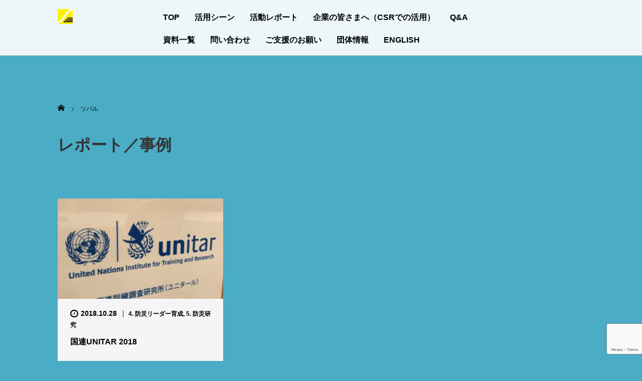

--- FILE ---
content_type: text/html; charset=UTF-8
request_url: https://www.bosai-diorama.or.jp/tag/%E3%83%84%E3%83%90%E3%83%AB/
body_size: 17402
content:
<!DOCTYPE html>
<html dir="ltr" lang="ja" prefix="og: https://ogp.me/ns#">
<head>
	<meta charset="UTF-8">
	<meta name="viewport" content="width=device-width, initial-scale=1.0">
	<meta http-equiv="X-UA-Compatible" content="IE=edge">

	
	<meta name="description" content="まちを知る、地形を知る。それが防災の第一歩。">
		<link rel="profile" href="http://gmpg.org/xfn/11">
	<link rel="pingback" href="https://www.bosai-diorama.or.jp/cms/xmlrpc.php">

		
		<!-- All in One SEO 4.6.0 - aioseo.com -->
		<title>ツバル | 防災ジオラマ推進ネットワーク</title>
		<meta name="robots" content="max-image-preview:large" />
		<link rel="canonical" href="https://www.bosai-diorama.or.jp/tag/%E3%83%84%E3%83%90%E3%83%AB/" />
		<meta name="generator" content="All in One SEO (AIOSEO) 4.6.0" />
		<script type="application/ld+json" class="aioseo-schema">
			{"@context":"https:\/\/schema.org","@graph":[{"@type":"BreadcrumbList","@id":"https:\/\/www.bosai-diorama.or.jp\/tag\/%E3%83%84%E3%83%90%E3%83%AB\/#breadcrumblist","itemListElement":[{"@type":"ListItem","@id":"https:\/\/www.bosai-diorama.or.jp\/#listItem","position":1,"name":"\u5bb6","item":"https:\/\/www.bosai-diorama.or.jp\/","nextItem":"https:\/\/www.bosai-diorama.or.jp\/tag\/%e3%83%84%e3%83%90%e3%83%ab\/#listItem"},{"@type":"ListItem","@id":"https:\/\/www.bosai-diorama.or.jp\/tag\/%e3%83%84%e3%83%90%e3%83%ab\/#listItem","position":2,"name":"\u30c4\u30d0\u30eb","previousItem":"https:\/\/www.bosai-diorama.or.jp\/#listItem"}]},{"@type":"CollectionPage","@id":"https:\/\/www.bosai-diorama.or.jp\/tag\/%E3%83%84%E3%83%90%E3%83%AB\/#collectionpage","url":"https:\/\/www.bosai-diorama.or.jp\/tag\/%E3%83%84%E3%83%90%E3%83%AB\/","name":"\u30c4\u30d0\u30eb | \u9632\u707d\u30b8\u30aa\u30e9\u30de\u63a8\u9032\u30cd\u30c3\u30c8\u30ef\u30fc\u30af","inLanguage":"ja","isPartOf":{"@id":"https:\/\/www.bosai-diorama.or.jp\/#website"},"breadcrumb":{"@id":"https:\/\/www.bosai-diorama.or.jp\/tag\/%E3%83%84%E3%83%90%E3%83%AB\/#breadcrumblist"}},{"@type":"Organization","@id":"https:\/\/www.bosai-diorama.or.jp\/#organization","name":"\u9632\u707d\u30b8\u30aa\u30e9\u30de\u63a8\u9032\u30cd\u30c3\u30c8\u30ef\u30fc\u30af","url":"https:\/\/www.bosai-diorama.or.jp\/","logo":{"@type":"ImageObject","url":"https:\/\/www.bosai-diorama.or.jp\/cms\/wp-content\/uploads\/2024\/10\/2019a8a00a40ba432d8b191dcd3b9092.png","@id":"https:\/\/www.bosai-diorama.or.jp\/tag\/%E3%83%84%E3%83%90%E3%83%AB\/#organizationLogo","width":1080,"height":1080},"image":{"@id":"https:\/\/www.bosai-diorama.or.jp\/tag\/%E3%83%84%E3%83%90%E3%83%AB\/#organizationLogo"}},{"@type":"WebSite","@id":"https:\/\/www.bosai-diorama.or.jp\/#website","url":"https:\/\/www.bosai-diorama.or.jp\/","name":"\u9632\u707d\u30b8\u30aa\u30e9\u30de\u63a8\u9032\u30cd\u30c3\u30c8\u30ef\u30fc\u30af","description":"\u307e\u3061\u3092\u77e5\u308b\u3001\u5730\u5f62\u3092\u77e5\u308b\u3002\u305d\u308c\u304c\u9632\u707d\u306e\u7b2c\u4e00\u6b69\u3002","inLanguage":"ja","publisher":{"@id":"https:\/\/www.bosai-diorama.or.jp\/#organization"}}]}
		</script>
		<!-- All in One SEO -->

<link rel='dns-prefetch' href='//ajax.googleapis.com' />
<link rel="alternate" type="application/rss+xml" title="防災ジオラマ推進ネットワーク &raquo; フィード" href="https://www.bosai-diorama.or.jp/feed/" />
<link rel="alternate" type="application/rss+xml" title="防災ジオラマ推進ネットワーク &raquo; コメントフィード" href="https://www.bosai-diorama.or.jp/comments/feed/" />
<link rel="alternate" type="application/rss+xml" title="防災ジオラマ推進ネットワーク &raquo; ツバル タグのフィード" href="https://www.bosai-diorama.or.jp/tag/%e3%83%84%e3%83%90%e3%83%ab/feed/" />
		<!-- This site uses the Google Analytics by MonsterInsights plugin v9.11.1 - Using Analytics tracking - https://www.monsterinsights.com/ -->
							<script src="//www.googletagmanager.com/gtag/js?id=G-MQSPTEYNZE"  data-cfasync="false" data-wpfc-render="false" type="text/javascript" async></script>
			<script data-cfasync="false" data-wpfc-render="false" type="text/javascript">
				var mi_version = '9.11.1';
				var mi_track_user = true;
				var mi_no_track_reason = '';
								var MonsterInsightsDefaultLocations = {"page_location":"https:\/\/www.bosai-diorama.or.jp\/tag\/%E3%83%84%E3%83%90%E3%83%AB\/"};
								if ( typeof MonsterInsightsPrivacyGuardFilter === 'function' ) {
					var MonsterInsightsLocations = (typeof MonsterInsightsExcludeQuery === 'object') ? MonsterInsightsPrivacyGuardFilter( MonsterInsightsExcludeQuery ) : MonsterInsightsPrivacyGuardFilter( MonsterInsightsDefaultLocations );
				} else {
					var MonsterInsightsLocations = (typeof MonsterInsightsExcludeQuery === 'object') ? MonsterInsightsExcludeQuery : MonsterInsightsDefaultLocations;
				}

								var disableStrs = [
										'ga-disable-G-MQSPTEYNZE',
									];

				/* Function to detect opted out users */
				function __gtagTrackerIsOptedOut() {
					for (var index = 0; index < disableStrs.length; index++) {
						if (document.cookie.indexOf(disableStrs[index] + '=true') > -1) {
							return true;
						}
					}

					return false;
				}

				/* Disable tracking if the opt-out cookie exists. */
				if (__gtagTrackerIsOptedOut()) {
					for (var index = 0; index < disableStrs.length; index++) {
						window[disableStrs[index]] = true;
					}
				}

				/* Opt-out function */
				function __gtagTrackerOptout() {
					for (var index = 0; index < disableStrs.length; index++) {
						document.cookie = disableStrs[index] + '=true; expires=Thu, 31 Dec 2099 23:59:59 UTC; path=/';
						window[disableStrs[index]] = true;
					}
				}

				if ('undefined' === typeof gaOptout) {
					function gaOptout() {
						__gtagTrackerOptout();
					}
				}
								window.dataLayer = window.dataLayer || [];

				window.MonsterInsightsDualTracker = {
					helpers: {},
					trackers: {},
				};
				if (mi_track_user) {
					function __gtagDataLayer() {
						dataLayer.push(arguments);
					}

					function __gtagTracker(type, name, parameters) {
						if (!parameters) {
							parameters = {};
						}

						if (parameters.send_to) {
							__gtagDataLayer.apply(null, arguments);
							return;
						}

						if (type === 'event') {
														parameters.send_to = monsterinsights_frontend.v4_id;
							var hookName = name;
							if (typeof parameters['event_category'] !== 'undefined') {
								hookName = parameters['event_category'] + ':' + name;
							}

							if (typeof MonsterInsightsDualTracker.trackers[hookName] !== 'undefined') {
								MonsterInsightsDualTracker.trackers[hookName](parameters);
							} else {
								__gtagDataLayer('event', name, parameters);
							}
							
						} else {
							__gtagDataLayer.apply(null, arguments);
						}
					}

					__gtagTracker('js', new Date());
					__gtagTracker('set', {
						'developer_id.dZGIzZG': true,
											});
					if ( MonsterInsightsLocations.page_location ) {
						__gtagTracker('set', MonsterInsightsLocations);
					}
										__gtagTracker('config', 'G-MQSPTEYNZE', {"forceSSL":"true","link_attribution":"true"} );
										window.gtag = __gtagTracker;										(function () {
						/* https://developers.google.com/analytics/devguides/collection/analyticsjs/ */
						/* ga and __gaTracker compatibility shim. */
						var noopfn = function () {
							return null;
						};
						var newtracker = function () {
							return new Tracker();
						};
						var Tracker = function () {
							return null;
						};
						var p = Tracker.prototype;
						p.get = noopfn;
						p.set = noopfn;
						p.send = function () {
							var args = Array.prototype.slice.call(arguments);
							args.unshift('send');
							__gaTracker.apply(null, args);
						};
						var __gaTracker = function () {
							var len = arguments.length;
							if (len === 0) {
								return;
							}
							var f = arguments[len - 1];
							if (typeof f !== 'object' || f === null || typeof f.hitCallback !== 'function') {
								if ('send' === arguments[0]) {
									var hitConverted, hitObject = false, action;
									if ('event' === arguments[1]) {
										if ('undefined' !== typeof arguments[3]) {
											hitObject = {
												'eventAction': arguments[3],
												'eventCategory': arguments[2],
												'eventLabel': arguments[4],
												'value': arguments[5] ? arguments[5] : 1,
											}
										}
									}
									if ('pageview' === arguments[1]) {
										if ('undefined' !== typeof arguments[2]) {
											hitObject = {
												'eventAction': 'page_view',
												'page_path': arguments[2],
											}
										}
									}
									if (typeof arguments[2] === 'object') {
										hitObject = arguments[2];
									}
									if (typeof arguments[5] === 'object') {
										Object.assign(hitObject, arguments[5]);
									}
									if ('undefined' !== typeof arguments[1].hitType) {
										hitObject = arguments[1];
										if ('pageview' === hitObject.hitType) {
											hitObject.eventAction = 'page_view';
										}
									}
									if (hitObject) {
										action = 'timing' === arguments[1].hitType ? 'timing_complete' : hitObject.eventAction;
										hitConverted = mapArgs(hitObject);
										__gtagTracker('event', action, hitConverted);
									}
								}
								return;
							}

							function mapArgs(args) {
								var arg, hit = {};
								var gaMap = {
									'eventCategory': 'event_category',
									'eventAction': 'event_action',
									'eventLabel': 'event_label',
									'eventValue': 'event_value',
									'nonInteraction': 'non_interaction',
									'timingCategory': 'event_category',
									'timingVar': 'name',
									'timingValue': 'value',
									'timingLabel': 'event_label',
									'page': 'page_path',
									'location': 'page_location',
									'title': 'page_title',
									'referrer' : 'page_referrer',
								};
								for (arg in args) {
																		if (!(!args.hasOwnProperty(arg) || !gaMap.hasOwnProperty(arg))) {
										hit[gaMap[arg]] = args[arg];
									} else {
										hit[arg] = args[arg];
									}
								}
								return hit;
							}

							try {
								f.hitCallback();
							} catch (ex) {
							}
						};
						__gaTracker.create = newtracker;
						__gaTracker.getByName = newtracker;
						__gaTracker.getAll = function () {
							return [];
						};
						__gaTracker.remove = noopfn;
						__gaTracker.loaded = true;
						window['__gaTracker'] = __gaTracker;
					})();
									} else {
										console.log("");
					(function () {
						function __gtagTracker() {
							return null;
						}

						window['__gtagTracker'] = __gtagTracker;
						window['gtag'] = __gtagTracker;
					})();
									}
			</script>
							<!-- / Google Analytics by MonsterInsights -->
		<script type="text/javascript">
/* <![CDATA[ */
window._wpemojiSettings = {"baseUrl":"https:\/\/s.w.org\/images\/core\/emoji\/15.0.3\/72x72\/","ext":".png","svgUrl":"https:\/\/s.w.org\/images\/core\/emoji\/15.0.3\/svg\/","svgExt":".svg","source":{"concatemoji":"https:\/\/www.bosai-diorama.or.jp\/cms\/wp-includes\/js\/wp-emoji-release.min.js?ver=6.5.7"}};
/*! This file is auto-generated */
!function(i,n){var o,s,e;function c(e){try{var t={supportTests:e,timestamp:(new Date).valueOf()};sessionStorage.setItem(o,JSON.stringify(t))}catch(e){}}function p(e,t,n){e.clearRect(0,0,e.canvas.width,e.canvas.height),e.fillText(t,0,0);var t=new Uint32Array(e.getImageData(0,0,e.canvas.width,e.canvas.height).data),r=(e.clearRect(0,0,e.canvas.width,e.canvas.height),e.fillText(n,0,0),new Uint32Array(e.getImageData(0,0,e.canvas.width,e.canvas.height).data));return t.every(function(e,t){return e===r[t]})}function u(e,t,n){switch(t){case"flag":return n(e,"\ud83c\udff3\ufe0f\u200d\u26a7\ufe0f","\ud83c\udff3\ufe0f\u200b\u26a7\ufe0f")?!1:!n(e,"\ud83c\uddfa\ud83c\uddf3","\ud83c\uddfa\u200b\ud83c\uddf3")&&!n(e,"\ud83c\udff4\udb40\udc67\udb40\udc62\udb40\udc65\udb40\udc6e\udb40\udc67\udb40\udc7f","\ud83c\udff4\u200b\udb40\udc67\u200b\udb40\udc62\u200b\udb40\udc65\u200b\udb40\udc6e\u200b\udb40\udc67\u200b\udb40\udc7f");case"emoji":return!n(e,"\ud83d\udc26\u200d\u2b1b","\ud83d\udc26\u200b\u2b1b")}return!1}function f(e,t,n){var r="undefined"!=typeof WorkerGlobalScope&&self instanceof WorkerGlobalScope?new OffscreenCanvas(300,150):i.createElement("canvas"),a=r.getContext("2d",{willReadFrequently:!0}),o=(a.textBaseline="top",a.font="600 32px Arial",{});return e.forEach(function(e){o[e]=t(a,e,n)}),o}function t(e){var t=i.createElement("script");t.src=e,t.defer=!0,i.head.appendChild(t)}"undefined"!=typeof Promise&&(o="wpEmojiSettingsSupports",s=["flag","emoji"],n.supports={everything:!0,everythingExceptFlag:!0},e=new Promise(function(e){i.addEventListener("DOMContentLoaded",e,{once:!0})}),new Promise(function(t){var n=function(){try{var e=JSON.parse(sessionStorage.getItem(o));if("object"==typeof e&&"number"==typeof e.timestamp&&(new Date).valueOf()<e.timestamp+604800&&"object"==typeof e.supportTests)return e.supportTests}catch(e){}return null}();if(!n){if("undefined"!=typeof Worker&&"undefined"!=typeof OffscreenCanvas&&"undefined"!=typeof URL&&URL.createObjectURL&&"undefined"!=typeof Blob)try{var e="postMessage("+f.toString()+"("+[JSON.stringify(s),u.toString(),p.toString()].join(",")+"));",r=new Blob([e],{type:"text/javascript"}),a=new Worker(URL.createObjectURL(r),{name:"wpTestEmojiSupports"});return void(a.onmessage=function(e){c(n=e.data),a.terminate(),t(n)})}catch(e){}c(n=f(s,u,p))}t(n)}).then(function(e){for(var t in e)n.supports[t]=e[t],n.supports.everything=n.supports.everything&&n.supports[t],"flag"!==t&&(n.supports.everythingExceptFlag=n.supports.everythingExceptFlag&&n.supports[t]);n.supports.everythingExceptFlag=n.supports.everythingExceptFlag&&!n.supports.flag,n.DOMReady=!1,n.readyCallback=function(){n.DOMReady=!0}}).then(function(){return e}).then(function(){var e;n.supports.everything||(n.readyCallback(),(e=n.source||{}).concatemoji?t(e.concatemoji):e.wpemoji&&e.twemoji&&(t(e.twemoji),t(e.wpemoji)))}))}((window,document),window._wpemojiSettings);
/* ]]> */
</script>
<style id='wp-emoji-styles-inline-css' type='text/css'>

	img.wp-smiley, img.emoji {
		display: inline !important;
		border: none !important;
		box-shadow: none !important;
		height: 1em !important;
		width: 1em !important;
		margin: 0 0.07em !important;
		vertical-align: -0.1em !important;
		background: none !important;
		padding: 0 !important;
	}
</style>
<link rel='stylesheet' id='wp-block-library-css' href='https://www.bosai-diorama.or.jp/cms/wp-includes/css/dist/block-library/style.min.css?ver=6.5.7' type='text/css' media='all' />
<style id='b3dviewer-modelviewer-style-inline-css' type='text/css'>
.b3dviewer-wrapper{height:100%;max-width:100%;min-width:150px;width:100%}.b3dviewer-wrapper:fullscreen{background:#fff}.b3dviewer .activate_ar{background-color:#fff;border:none;border-radius:4px;position:absolute;right:16px;top:16px}.b3dviewer aligncenter{text-align:left}.b3dviewer-wrapper model-viewer{height:100%;position:relative;width:100%}.b3dviewer-wrapper .slider{bottom:16px;overflow:hidden;position:absolute;text-align:center;width:-moz-fit-content;width:fit-content}.b3dviewer-wrapper *{box-sizing:border-box}.b3dviewer-wrapper .slides{display:flex;overflow-x:auto;scroll-behavior:smooth;scroll-snap-type:x mandatory;-webkit-overflow-scrolling:touch;margin-left:10px;overflow-y:hidden}.modelThumbs .selected,.slides .slide.selected{border:2px solid #b3b3b3}.slideController{align-items:center;display:flex;justify-content:space-between;position:absolute;top:50%;width:100%}.slideController .arrow-left,.slideController .arrow-right{cursor:pointer}.slideController .arrow-left.disabled,.slideController .arrow-right.disabled{cursor:not-allowed;opacity:.3}.slides .slide{background-color:#fff;background-position:50%;background-repeat:no-repeat;background-size:contain;border:none;border-radius:5px;cursor:pointer;display:flex;flex-shrink:0;height:90px;margin-right:10px;padding:5px;scroll-snap-align:start;width:90px}@media(max-width:576px){.slides .slide{height:60px;width:60px}}.slides .slide-number{background:#ebebeb;text-align:center}.slides .slide-number span{color:#666;font-size:65px;margin:auto;text-align:center}.b3dviewer-wrapper .slide img{border-radius:5px;width:100%}.b3dviewer-wrapper .slide img,.modelViewerBlock .woocommerce .bp_model_parent.b3dviewer-wrapper img,.woocommerce div.product div.images img{height:100%;-o-object-fit:cover;object-fit:cover}.bp_model_parent{max-width:100%}.bp_model_parent .DMC canvas{pointer-events:none}.bp_model_parent:fullscreen{height:100vh}.bp_model_parent:fullscreen .online_3d_viewer{height:100vh!important;width:100vw!important}.online_3d_viewer{align-items:center;display:flex;flex-direction:column;justify-content:center;max-width:100%}.online_3d_viewer div:last-child{text-align:center;vertical-align:center}#openBtn{bottom:10px;box-sizing:border-box;padding:5px;right:10px}#closeBtn,#openBtn{position:absolute;z-index:999999;fill:#333;background:#fff;border-radius:2px;cursor:pointer}#closeBtn{display:none;right:20px;top:10px}.b3dviewer .fullscreen #closeBtn{display:block}.modelViewerBlock,.modelViewerBlock.b3dviewer{max-width:100%}.modelViewerBlock .alignend,.modelViewerBlock .alignright,.modelViewerBlock.b3dviewer .alignend,.modelViewerBlock.b3dviewer .alignright{float:none;margin-left:auto}.modelViewerBlock .aligncenter,.modelViewerBlock.b3dviewer .aligncenter{margin-left:auto;margin-right:auto}.modelViewerBlock .alignleft,.modelViewerBlock .alignstart,.modelViewerBlock.b3dviewer .alignleft,.modelViewerBlock.b3dviewer .alignstart{float:none;margin-right:auto}.modelViewerBlock .fullscreen,.modelViewerBlock.b3dviewer .fullscreen{animation-duration:.5s;animation-name:fullscreen;background:#fff;height:100vh!important;left:0;position:fixed;top:0;width:100vw!important;z-index:99999}.modelViewerBlock #openBtn,.modelViewerBlock.b3dviewer #openBtn{display:none}@media screen and (max-width:768px){.modelViewerBlock #openBtn,.modelViewerBlock.b3dviewer #openBtn{display:block}}.modelViewerBlock .bp_model_parent:fullscreen #openBtn,.modelViewerBlock.b3dviewer .bp_model_parent:fullscreen #openBtn{display:none}.modelViewerBlock .bp_model_parent:fullscreen #closeBtn,.modelViewerBlock.b3dviewer .bp_model_parent:fullscreen #closeBtn{display:block}.modelViewerBlock #default-poster,.modelViewerBlock.b3dviewer #default-poster{background-color:transparent;background-size:cover;border:none;height:100%;outline:none;width:100%}.modelViewerBlock .modelThumbs,.modelViewerBlock.b3dviewer .modelThumbs{display:flex;flex-wrap:wrap;gap:10px;margin-top:10px;max-width:100%}.modelViewerBlock .modelThumbs .thumbsItem,.modelViewerBlock.b3dviewer .modelThumbs .thumbsItem{cursor:pointer;height:80px;width:100px}.b3dviewer-wrapper .select{background:#fff;border-radius:3px;display:inline-block;margin-left:5px;margin-top:5px;padding:5px 12px}.b3dviewer-wrapper .select select{display:inline-block;padding:0 24px 0 8px;width:auto}.percentageWrapper .overlay{background:rgba(51,51,51,.631);height:100%;left:0;position:absolute;top:0;width:100%}.percentageWrapper .percentage{color:#fff;left:50%;position:absolute;top:50%;transform:translate(-50%,-50%)}.b3dviewer .fullscreen model-viewer{height:100%!important}model-viewer.hide_progressbar::part(default-progress-bar){display:none}.woocommerce-page #content .ast-woocommerce-container div.product .b3dviewer_woo_wrapper div.images,.woocommerce-page .b3dviewer_woo_wrapper .b3dviewer.woocommerce,.woocommerce-page .b3dviewer_woo_wrapper .woocommerce-product-gallery.images,.woocommerce-product-gallery.images .b3dviewer.woocommerce{width:100%}.woocommerce #content div.product .product-summary-wrapper div.images:not(.avada-product-gallery){width:48%}.woocommerce #content div.product .owp-product-nav-wrap+div.images{width:52%}div#st-primary-content .product.type-product .woocommerce-product-gallery.images.images{width:44%}.b3dviewer_woo_wrapper{display:flex;flex-direction:column;float:left;width:48%}.woocommerce-page .product .b3dviewer.woocommerce:not(.b3dviewer_woo_wrapper .b3dviewer.woocommerce){float:left;width:48%}#animations{font-size:16px}.b3dviewer-wrapper .select{display:none;margin-right:10px}.b3dviewer-wrapper .select select{margin-left:10px}.fullscreen .online_3d_viewer,.fullscreen canvas{height:100%!important;width:100%!important}.woocommerce-product-gallery.woocommerce-product-gallery--with-images:not(.avada-product-gallery){display:flex;flex-direction:column}.woocommerce #content div.product div.images.avada-product-gallery{display:block!important;float:left;width:500px}.theme-woodmart .woocommerce-product-gallery.woocommerce-product-gallery--with-images{flex-direction:row}.modelViewerBlock #default-poster{pointer-events:none}@media only screen and (min-width:768px){.woocommerce #content .shoptimizer-archive div.product div.images{width:60%}}.bp3dv-model-main{bottom:0;left:0;overflow:hidden;right:0;text-align:center;top:0;-webkit-overflow-scrolling:touch;display:none;opacity:0;outline:0;overflow-x:hidden;overflow-y:auto;transition:opacity .15s linear,z-index .15;z-index:-1}.bp3dv-model-main:target{z-index:99999}.bp3dv-model-main:target,.model-open{height:auto;opacity:1;overflow:hidden;position:fixed}.model-open{display:block;z-index:9999999}.bp3dv-model-inner{display:inline-block;margin:30px auto;max-width:90%;transform:translateY(-25%);transition:transform .3s ease-out;vertical-align:middle;width:900px}.bp3dv-model-wrap{background-clip:padding-box;background-color:#fff;border:1px solid #999;border:1px solid rgba(0,0,0,.2);border-radius:6px;box-shadow:0 3px 9px rgba(0,0,0,.5);box-sizing:border-box;display:block;max-height:calc(100vh - 70px);outline:0;padding:20px;position:relative;text-align:left;width:100%}.bp3dv-model-main:target,.model-open .bp3dv-model-inner{position:relative;transform:translate(0);z-index:9999}.bp3dv-model-main:target,.model-open .bg-overlay{background:rgba(0,0,0,.8);position:fixed;z-index:99}.bg-overlay{background:transparent;bottom:0;height:100vh;left:0;right:0;top:0;transition:background .15s linear;width:100%;z-index:0}.close-btn{color:#fff;cursor:pointer;font-family:none;font-size:30px;font-weight:700;line-height:135%;position:absolute;right:-15px;top:-35px;z-index:99}@media screen and (min-width:800px){.bp3dv-model-main:before{content:"";display:inline-block;height:auto;height:100%;margin-right:0;vertical-align:middle}}@media screen and (max-width:799px){.bp3dv-model-inner{margin-top:45px}}.bp3dv_a_popup_opener{position:relative}.bp3dv_a_popup_opener:before{content:"";cursor:pointer;display:inline-block;height:100%;position:absolute;width:100%;z-index:9999}.bp3dv_play_icon:before{color:#fff;content:"";font-family:FontAwesome;font-size:100px;height:auto;left:50%;opacity:.8;position:absolute;text-shadow:0 0 30px rgba(0,0,0,.5);top:50%;transform:translate(-50%,-50%);-webkit-transform:translate(-50%,-50%);width:auto}.bp3dv_play_icon:before:hover:before{color:#eee}.bp3d_custom_selector_models{height:0;overflow:hidden}.single-product #main-content>.clearfix,.single-product.et_pb_pagebuilder_layout .clearfix>.woocommerce-product-gallery{display:none}.woocommerce-product-gallery .position_top{margin-bottom:10px}.woocommerce-product-gallery .position_bottom{margin-top:10px}.type-product.product .product-summary-wrapper .product-modal-wrap .woocommerce-product-gallery.images{display:block}.modelViewerBlock .view_3d,.modelViewerBlock .view_img{display:none}.modelViewerBlock .position-bottom-left,.modelViewerBlock .position-bottom-right,.modelViewerBlock .position-top-left,.modelViewerBlock .position-top-right{display:flex;flex-direction:column;gap:10px;position:absolute}.modelViewerBlock .position-bottom-left{bottom:10px;left:10px}.modelViewerBlock .position-bottom-right{bottom:10px;right:10px}.modelViewerBlock .position-top-right{right:10px;top:10px}.modelViewerBlock .position-top-left{left:10px;top:10px}.modelViewerBlock .fullscreen-close{display:none}.modelViewerBlock .b3dviewer-wrapper.fullscreen .fullscreen-close{display:block}.modelViewerBlock .bp_model_parent:fullscreen .fullscreen-close{display:block}.modelViewerBlock .bp_model_parent:fullscreen .fullscreen-open{display:none}.modelViewerBlock .control-btn{background:#fff;border:1px solid #e8e8e8;border-radius:5px;box-sizing:border-box;cursor:pointer;height:35px;padding:4px;width:35px;z-index:999}.modelViewerBlock .ar-qrcode{display:flex}.modelViewerBlock .ar-qrcode .qr-content{align-items:center;background:#fff;border:1px solid #e8e8e8;border-radius:5px;bottom:0;box-sizing:border-box;display:none;flex-direction:column;font-size:12px;justify-content:center;left:45px;overflow:hidden;padding-top:10px;position:absolute;text-align:center;transition:all .3s ease-in-out;width:145px;z-index:999}.modelViewerBlock .ar-qrcode .qr-content p{line-height:normal;margin:0 10px}.modelViewerBlock .ar-qrcode .close{display:none}.modelViewerBlock .ar-qrcode.active .qr-content{display:flex;width:100px}.modelViewerBlock .ar-qrcode.active .ar-qr-opener{display:none}.modelViewerBlock .ar-qrcode.active .close{display:block}.modelViewerBlock .hotspot{background-color:#fff;border:none;border-radius:10px;box-sizing:border-box;display:block;height:20px;padding:0;pointer-events:none;width:20px}.modelViewerBlock .view-button{background:#fff;border:none;border-radius:4px;box-shadow:0 2px 4px rgba(0,0,0,.25);box-sizing:border-box;color:rgba(0,0,0,.8);display:block;font-family:Futura,Helvetica Neue,sans-serif;font-size:12px;font-weight:700;max-width:128px;outline:none;overflow-wrap:break-word;padding:10px;position:absolute;transform:translate3d(-50%,-50%,0);width:-moz-max-content;width:max-content}.modelViewerBlock .annotation{background-color:#fff;border:1px solid #e8e8e8;border-radius:10px;color:#222;max-width:-moz-max-content;max-width:max-content;padding:6px 9px;position:absolute;transform:translate(10px,10px);white-space:pre-wrap;width:200px}.modelViewerBlock .style-1.view-button{height:-moz-max-content;height:max-content;padding:6px 9px;width:-moz-max-content;width:max-content}.modelViewerBlock .style-2 .annotation{left:10px;top:22px}.modelViewerBlock .style-2.view-button{border-radius:50px;padding:6px 9px}.modelViewerBlock .style-3 .annotation,.modelViewerBlock .style-4 .annotation{display:none;left:10px;top:20px}.modelViewerBlock .style-3.view-button,.modelViewerBlock .style-4.view-button{border-radius:50px;padding:6px 9px}.modelViewerBlock .style-3.view-button:hover .annotation,.modelViewerBlock .style-4.view-button:hover .annotation{display:block}.modelViewerBlock .style-4.view-button{background-color:transparent;padding:0}.modelViewerBlock .style-4 .hotspot-icon{background:#fff;border-radius:50px;height:24px;width:24px}.productListItem{background:hsla(0,0%,87%,.118);height:100%;left:0;overflow:hidden;position:absolute;top:0;width:100%;z-index:1}.productListItem .b3dviewer-wrapper{visibility:hidden}.productListItem .cameraBtn{display:none}.productListItem .view_3d,.productListItem .view_img{bottom:10px;position:absolute;right:10px}.productListItem .view_img{right:10px;top:10px}.productListItem .view_3d{display:block}.productListItem.active .b3dviewer-wrapper{visibility:visible}.productListItem.active .view_3d{display:none}.productListItem.active .view_img{display:block;z-index:999}.woocommerce div.product div.images .bp3d_slick_model_container img{display:none}#bp3d-viewer-1 .b3dviewer-wrapper.fullscreen{height:100vh;left:0;overflow:hidden;position:fixed;top:0;width:100vw;z-index:999}@media screen and (max-width:768px){.bluePlaylist{height:auto!important;max-height:-moz-fit-content!important;max-height:fit-content!important}}

</style>
<style id='ar-viewer-ar-viewer-style-inline-css' type='text/css'>
.bdt-ar-viewer{display:flex;justify-content:var(--ar-viewer-align-desktop,center)}@media(max-width:64em){.bdt-ar-viewer{justify-content:var(--ar-viewer-align-tablet,center)}}@media(max-width:37.5em){.bdt-ar-viewer{justify-content:var(--ar-viewer-align-mobile,center)}}.bdt-ar-viewer model-viewer{height:var(--ar-viewer-height-desktop,400px);width:var(--ar-viewer-width-desktop,400px)}@media(max-width:64em){.bdt-ar-viewer model-viewer{height:var(--ar-viewer-height-tablet,400px);width:var(--ar-viewer-width-tablet,400px)}}@media(max-width:37.5em){.bdt-ar-viewer model-viewer{height:var(--ar-viewer-height-mobile,300px);width:var(--ar-viewer-width-mobile,300px)}}

</style>
<link rel='stylesheet' id='bp3d-custom-style-css' href='https://www.bosai-diorama.or.jp/cms/wp-content/plugins/3d-viewer/public/css/custom-style.css?ver=1.8.3' type='text/css' media='all' />
<style id='classic-theme-styles-inline-css' type='text/css'>
/*! This file is auto-generated */
.wp-block-button__link{color:#fff;background-color:#32373c;border-radius:9999px;box-shadow:none;text-decoration:none;padding:calc(.667em + 2px) calc(1.333em + 2px);font-size:1.125em}.wp-block-file__button{background:#32373c;color:#fff;text-decoration:none}
</style>
<style id='global-styles-inline-css' type='text/css'>
body{--wp--preset--color--black: #000000;--wp--preset--color--cyan-bluish-gray: #abb8c3;--wp--preset--color--white: #ffffff;--wp--preset--color--pale-pink: #f78da7;--wp--preset--color--vivid-red: #cf2e2e;--wp--preset--color--luminous-vivid-orange: #ff6900;--wp--preset--color--luminous-vivid-amber: #fcb900;--wp--preset--color--light-green-cyan: #7bdcb5;--wp--preset--color--vivid-green-cyan: #00d084;--wp--preset--color--pale-cyan-blue: #8ed1fc;--wp--preset--color--vivid-cyan-blue: #0693e3;--wp--preset--color--vivid-purple: #9b51e0;--wp--preset--gradient--vivid-cyan-blue-to-vivid-purple: linear-gradient(135deg,rgba(6,147,227,1) 0%,rgb(155,81,224) 100%);--wp--preset--gradient--light-green-cyan-to-vivid-green-cyan: linear-gradient(135deg,rgb(122,220,180) 0%,rgb(0,208,130) 100%);--wp--preset--gradient--luminous-vivid-amber-to-luminous-vivid-orange: linear-gradient(135deg,rgba(252,185,0,1) 0%,rgba(255,105,0,1) 100%);--wp--preset--gradient--luminous-vivid-orange-to-vivid-red: linear-gradient(135deg,rgba(255,105,0,1) 0%,rgb(207,46,46) 100%);--wp--preset--gradient--very-light-gray-to-cyan-bluish-gray: linear-gradient(135deg,rgb(238,238,238) 0%,rgb(169,184,195) 100%);--wp--preset--gradient--cool-to-warm-spectrum: linear-gradient(135deg,rgb(74,234,220) 0%,rgb(151,120,209) 20%,rgb(207,42,186) 40%,rgb(238,44,130) 60%,rgb(251,105,98) 80%,rgb(254,248,76) 100%);--wp--preset--gradient--blush-light-purple: linear-gradient(135deg,rgb(255,206,236) 0%,rgb(152,150,240) 100%);--wp--preset--gradient--blush-bordeaux: linear-gradient(135deg,rgb(254,205,165) 0%,rgb(254,45,45) 50%,rgb(107,0,62) 100%);--wp--preset--gradient--luminous-dusk: linear-gradient(135deg,rgb(255,203,112) 0%,rgb(199,81,192) 50%,rgb(65,88,208) 100%);--wp--preset--gradient--pale-ocean: linear-gradient(135deg,rgb(255,245,203) 0%,rgb(182,227,212) 50%,rgb(51,167,181) 100%);--wp--preset--gradient--electric-grass: linear-gradient(135deg,rgb(202,248,128) 0%,rgb(113,206,126) 100%);--wp--preset--gradient--midnight: linear-gradient(135deg,rgb(2,3,129) 0%,rgb(40,116,252) 100%);--wp--preset--font-size--small: 13px;--wp--preset--font-size--medium: 20px;--wp--preset--font-size--large: 36px;--wp--preset--font-size--x-large: 42px;--wp--preset--spacing--20: 0.44rem;--wp--preset--spacing--30: 0.67rem;--wp--preset--spacing--40: 1rem;--wp--preset--spacing--50: 1.5rem;--wp--preset--spacing--60: 2.25rem;--wp--preset--spacing--70: 3.38rem;--wp--preset--spacing--80: 5.06rem;--wp--preset--shadow--natural: 6px 6px 9px rgba(0, 0, 0, 0.2);--wp--preset--shadow--deep: 12px 12px 50px rgba(0, 0, 0, 0.4);--wp--preset--shadow--sharp: 6px 6px 0px rgba(0, 0, 0, 0.2);--wp--preset--shadow--outlined: 6px 6px 0px -3px rgba(255, 255, 255, 1), 6px 6px rgba(0, 0, 0, 1);--wp--preset--shadow--crisp: 6px 6px 0px rgba(0, 0, 0, 1);}:where(.is-layout-flex){gap: 0.5em;}:where(.is-layout-grid){gap: 0.5em;}body .is-layout-flex{display: flex;}body .is-layout-flex{flex-wrap: wrap;align-items: center;}body .is-layout-flex > *{margin: 0;}body .is-layout-grid{display: grid;}body .is-layout-grid > *{margin: 0;}:where(.wp-block-columns.is-layout-flex){gap: 2em;}:where(.wp-block-columns.is-layout-grid){gap: 2em;}:where(.wp-block-post-template.is-layout-flex){gap: 1.25em;}:where(.wp-block-post-template.is-layout-grid){gap: 1.25em;}.has-black-color{color: var(--wp--preset--color--black) !important;}.has-cyan-bluish-gray-color{color: var(--wp--preset--color--cyan-bluish-gray) !important;}.has-white-color{color: var(--wp--preset--color--white) !important;}.has-pale-pink-color{color: var(--wp--preset--color--pale-pink) !important;}.has-vivid-red-color{color: var(--wp--preset--color--vivid-red) !important;}.has-luminous-vivid-orange-color{color: var(--wp--preset--color--luminous-vivid-orange) !important;}.has-luminous-vivid-amber-color{color: var(--wp--preset--color--luminous-vivid-amber) !important;}.has-light-green-cyan-color{color: var(--wp--preset--color--light-green-cyan) !important;}.has-vivid-green-cyan-color{color: var(--wp--preset--color--vivid-green-cyan) !important;}.has-pale-cyan-blue-color{color: var(--wp--preset--color--pale-cyan-blue) !important;}.has-vivid-cyan-blue-color{color: var(--wp--preset--color--vivid-cyan-blue) !important;}.has-vivid-purple-color{color: var(--wp--preset--color--vivid-purple) !important;}.has-black-background-color{background-color: var(--wp--preset--color--black) !important;}.has-cyan-bluish-gray-background-color{background-color: var(--wp--preset--color--cyan-bluish-gray) !important;}.has-white-background-color{background-color: var(--wp--preset--color--white) !important;}.has-pale-pink-background-color{background-color: var(--wp--preset--color--pale-pink) !important;}.has-vivid-red-background-color{background-color: var(--wp--preset--color--vivid-red) !important;}.has-luminous-vivid-orange-background-color{background-color: var(--wp--preset--color--luminous-vivid-orange) !important;}.has-luminous-vivid-amber-background-color{background-color: var(--wp--preset--color--luminous-vivid-amber) !important;}.has-light-green-cyan-background-color{background-color: var(--wp--preset--color--light-green-cyan) !important;}.has-vivid-green-cyan-background-color{background-color: var(--wp--preset--color--vivid-green-cyan) !important;}.has-pale-cyan-blue-background-color{background-color: var(--wp--preset--color--pale-cyan-blue) !important;}.has-vivid-cyan-blue-background-color{background-color: var(--wp--preset--color--vivid-cyan-blue) !important;}.has-vivid-purple-background-color{background-color: var(--wp--preset--color--vivid-purple) !important;}.has-black-border-color{border-color: var(--wp--preset--color--black) !important;}.has-cyan-bluish-gray-border-color{border-color: var(--wp--preset--color--cyan-bluish-gray) !important;}.has-white-border-color{border-color: var(--wp--preset--color--white) !important;}.has-pale-pink-border-color{border-color: var(--wp--preset--color--pale-pink) !important;}.has-vivid-red-border-color{border-color: var(--wp--preset--color--vivid-red) !important;}.has-luminous-vivid-orange-border-color{border-color: var(--wp--preset--color--luminous-vivid-orange) !important;}.has-luminous-vivid-amber-border-color{border-color: var(--wp--preset--color--luminous-vivid-amber) !important;}.has-light-green-cyan-border-color{border-color: var(--wp--preset--color--light-green-cyan) !important;}.has-vivid-green-cyan-border-color{border-color: var(--wp--preset--color--vivid-green-cyan) !important;}.has-pale-cyan-blue-border-color{border-color: var(--wp--preset--color--pale-cyan-blue) !important;}.has-vivid-cyan-blue-border-color{border-color: var(--wp--preset--color--vivid-cyan-blue) !important;}.has-vivid-purple-border-color{border-color: var(--wp--preset--color--vivid-purple) !important;}.has-vivid-cyan-blue-to-vivid-purple-gradient-background{background: var(--wp--preset--gradient--vivid-cyan-blue-to-vivid-purple) !important;}.has-light-green-cyan-to-vivid-green-cyan-gradient-background{background: var(--wp--preset--gradient--light-green-cyan-to-vivid-green-cyan) !important;}.has-luminous-vivid-amber-to-luminous-vivid-orange-gradient-background{background: var(--wp--preset--gradient--luminous-vivid-amber-to-luminous-vivid-orange) !important;}.has-luminous-vivid-orange-to-vivid-red-gradient-background{background: var(--wp--preset--gradient--luminous-vivid-orange-to-vivid-red) !important;}.has-very-light-gray-to-cyan-bluish-gray-gradient-background{background: var(--wp--preset--gradient--very-light-gray-to-cyan-bluish-gray) !important;}.has-cool-to-warm-spectrum-gradient-background{background: var(--wp--preset--gradient--cool-to-warm-spectrum) !important;}.has-blush-light-purple-gradient-background{background: var(--wp--preset--gradient--blush-light-purple) !important;}.has-blush-bordeaux-gradient-background{background: var(--wp--preset--gradient--blush-bordeaux) !important;}.has-luminous-dusk-gradient-background{background: var(--wp--preset--gradient--luminous-dusk) !important;}.has-pale-ocean-gradient-background{background: var(--wp--preset--gradient--pale-ocean) !important;}.has-electric-grass-gradient-background{background: var(--wp--preset--gradient--electric-grass) !important;}.has-midnight-gradient-background{background: var(--wp--preset--gradient--midnight) !important;}.has-small-font-size{font-size: var(--wp--preset--font-size--small) !important;}.has-medium-font-size{font-size: var(--wp--preset--font-size--medium) !important;}.has-large-font-size{font-size: var(--wp--preset--font-size--large) !important;}.has-x-large-font-size{font-size: var(--wp--preset--font-size--x-large) !important;}
.wp-block-navigation a:where(:not(.wp-element-button)){color: inherit;}
:where(.wp-block-post-template.is-layout-flex){gap: 1.25em;}:where(.wp-block-post-template.is-layout-grid){gap: 1.25em;}
:where(.wp-block-columns.is-layout-flex){gap: 2em;}:where(.wp-block-columns.is-layout-grid){gap: 2em;}
.wp-block-pullquote{font-size: 1.5em;line-height: 1.6;}
</style>
<link rel='stylesheet' id='contact-form-7-css' href='https://www.bosai-diorama.or.jp/cms/wp-content/plugins/contact-form-7/includes/css/styles.css?ver=5.8.4' type='text/css' media='all' />
<link rel='stylesheet' id='_tk-bootstrap-wp-css' href='https://www.bosai-diorama.or.jp/cms/wp-content/themes/agent_tcd033/includes/css/bootstrap-wp.css?ver=6.5.7' type='text/css' media='all' />
<link rel='stylesheet' id='_tk-bootstrap-css' href='https://www.bosai-diorama.or.jp/cms/wp-content/themes/agent_tcd033/includes/resources/bootstrap/css/bootstrap.min.css?ver=6.5.7' type='text/css' media='all' />
<link rel='stylesheet' id='_tk-font-awesome-css' href='https://www.bosai-diorama.or.jp/cms/wp-content/themes/agent_tcd033/includes/css/font-awesome.min.css?ver=4.1.0' type='text/css' media='all' />
<script type="text/javascript" src="https://ajax.googleapis.com/ajax/libs/jquery/1.11.3/jquery.min.js?ver=6.5.7" id="jquery-js"></script>
<script type="text/javascript" src="https://www.bosai-diorama.or.jp/cms/wp-content/plugins/google-analytics-for-wordpress/assets/js/frontend-gtag.min.js?ver=9.11.1" id="monsterinsights-frontend-script-js" async="async" data-wp-strategy="async"></script>
<script data-cfasync="false" data-wpfc-render="false" type="text/javascript" id='monsterinsights-frontend-script-js-extra'>/* <![CDATA[ */
var monsterinsights_frontend = {"js_events_tracking":"true","download_extensions":"doc,pdf,ppt,zip,xls,docx,pptx,xlsx","inbound_paths":"[{\"path\":\"\\\/go\\\/\",\"label\":\"affiliate\"},{\"path\":\"\\\/recommend\\\/\",\"label\":\"affiliate\"}]","home_url":"https:\/\/www.bosai-diorama.or.jp","hash_tracking":"false","v4_id":"G-MQSPTEYNZE"};/* ]]> */
</script>
<script type="text/javascript" src="https://www.bosai-diorama.or.jp/cms/wp-content/themes/agent_tcd033/includes/resources/bootstrap/js/bootstrap.js?ver=6.5.7" id="_tk-bootstrapjs-js"></script>
<script type="text/javascript" src="https://www.bosai-diorama.or.jp/cms/wp-content/themes/agent_tcd033/includes/js/bootstrap-wp.js?ver=6.5.7" id="_tk-bootstrapwp-js"></script>
<link rel="https://api.w.org/" href="https://www.bosai-diorama.or.jp/wp-json/" /><link rel="alternate" type="application/json" href="https://www.bosai-diorama.or.jp/wp-json/wp/v2/tags/94" /><style type="text/css" id="custom-background-css">
body.custom-background { background-color: #4bacc6; }
</style>
	<link rel="icon" href="https://www.bosai-diorama.or.jp/cms/wp-content/uploads/2024/10/cropped-2019a8a00a40ba432d8b191dcd3b9092-32x32.png" sizes="32x32" />
<link rel="icon" href="https://www.bosai-diorama.or.jp/cms/wp-content/uploads/2024/10/cropped-2019a8a00a40ba432d8b191dcd3b9092-192x192.png" sizes="192x192" />
<link rel="apple-touch-icon" href="https://www.bosai-diorama.or.jp/cms/wp-content/uploads/2024/10/cropped-2019a8a00a40ba432d8b191dcd3b9092-180x180.png" />
<meta name="msapplication-TileImage" content="https://www.bosai-diorama.or.jp/cms/wp-content/uploads/2024/10/cropped-2019a8a00a40ba432d8b191dcd3b9092-270x270.png" />
	<link rel="stylesheet" href="https://www.bosai-diorama.or.jp/cms/wp-content/themes/agent_tcd033/style.css?ver=3.2" type="text/css" />

	
	<script type="text/javascript" src="https://www.bosai-diorama.or.jp/cms/wp-content/themes/agent_tcd033/parallax.js"></script>
	<link rel="stylesheet" href="https://maxcdn.bootstrapcdn.com/font-awesome/4.4.0/css/font-awesome.min.css">
	<link rel="stylesheet" href="https://www.bosai-diorama.or.jp/cms/wp-content/themes/agent_tcd033/agent.css" type="text/css" />

		<script type="text/javascript" src="https://www.bosai-diorama.or.jp/cms/wp-content/themes/agent_tcd033/js/jscript.js"></script>
	<script src="https://www.bosai-diorama.or.jp/cms/wp-content/themes/agent_tcd033/js/comment.js?ver=?ver=3.2"></script>
	<link rel="stylesheet" href="https://www.bosai-diorama.or.jp/cms/wp-content/themes/agent_tcd033/comment-style.css" type="text/css" />

	<link rel="stylesheet" media="screen and (max-width:770px)" href="https://www.bosai-diorama.or.jp/cms/wp-content/themes/agent_tcd033/footer-bar/footer-bar.css?ver=?ver=3.2">

	
	<style type="text/css">
		#agent-header-outer{border-bottom:1px solid lightgrey}	</style>

	<style type="text/css">
		#logo_image { top:0px; left:0px; }
		body { font-size:16px; }
	.menu-item a:hover {color: #000000 !important;}
	.title a:hover, .entry-meta a:hover, .post_category a:hover, .widget a:hover, .categories-wrap a:hover {color: #000000!important;}
	.dropdown-menu {
	  background-color:#000000;
	}
	.dropdown-menu .menu-item:hover *{
	  background:#000000!important;
	}
	.link-button-azure_top, .link-button-azure_btm{
	  background-color:#000000!important;
	}
	.next-button:after { border-left-color:000000!important; border-bottom-color:000000!important; }
	.next-button:hover, .next-button:hover:after {border-color:000000!important;}
	.link-button-azure_top:hover, .link-button-azure_btm:hover {
	  background:#000000!important;
	}
	.read-more:hover, .archives_btn:hover, .prev_link a:hover, .next_link a:hover, #submit_comment:hover, .form_table .btn-primary, .form_table td.form_title  { background:#000000!important; }

	.entry-content a, .custom-html-widget a{ color: #E3EB0A; }
	.entry-content a:hover, .custom-html-widget a:hover{ color: #215680 !important; text-decoration: none !important; }

  @media only screen and (min-width: 767px) {
    .navbar-nav > .current-menu-item > a{color: #000000 !important;}
  }
  
  @media only screen and (max-width: 767px) {
    .current-menu-item *{color: #000000 !important;}
    .menu-item.active a {
      color:black;
    }
  }

	
	#logo_image,
#logo_image h1#logo {
width: 30px;
height: 30px;
}
#logo_image h1#logo img {
width: 100%;
height: auto;
}
@media screen and (max-width: 479px){
#logo_image {
width: 30px !important;
height: 30px !important;
margin-top: 10px !important;
}
#logo_image h1#logo img.h_logo{
width: 30px !important;
max-height: 30px !important;
height: 30px !important;
}
}
#agent-header-outer,
.agent-header-menu {
/*height: 65px;*/
}

.agent-header-menu {
min-height: 65px;
}

article p,
article h2,
article ul {
color:#000 !important;
}

#bread_crumb li.home a:before,
#bread_crumb li:after,
#bread_crumb li,
#bread_crumb li a{
color:#000 !important;
}

.navbar-nav > li > a {
padding-top: 0;
padding-bottom: 0;
}

.navbar-nav > .menu-item > a {
margin-top: 25px;
}
.navbar-toggle {
margin: 10px 0 0 0;
}

.read-more, .archives_btn {
    background: #000 none repeat scroll 0 0;
    color: white;
    cursor: pointer;
    display: inline-block;
    font-weight: 400;
    margin-top: 15px;
    padding: 12px 24px 10px;
    vertical-align: middle;
}

.read-more:hover {
    background: #aaa none repeat scroll 0 0;
    color: white;
    cursor: pointer;
    display: inline-block;
    font-weight: 400;
    margin-top: 15px;
    padding: 12px 24px 10px;
    vertical-align: middle;
}
.archives_btn:hover {
    background: #aaa none repeat scroll 0 0;
    color: white;
    cursor: pointer;
    display: inline-block;
    font-weight: 400;
    margin-top: 15px;
    padding: 12px 24px 10px;
    vertical-align: middle;
}

.read-more:hover, .archives_btn:hover {
    background: #aaa none repeat scroll 0 0 !important;
    color: white;
}

.footer-menu .navbar-collapse {
    display: block !important;
}

@media print{
#agent-header-outer,
.entry-meta,
.sidebar-padder,
.recruit-splash,
.container-fluid,
.returntop,
#share5_btm,
.col-sm-30.text-right.col-sm-push-90  {
display:none;
}
.container {
margin-top: 0;
}
}


.pickup {
  width: 1050px;
  margin: 0 auto;
  display: flex;
}
.pickup .banner {
  width: 745px;
  padding-right: 20px;
}
.pickup .img{
  width: 300px;
}
.pickup .vid_main{
  width: 300px;
  height: auto;
}

@media screen and (max-width: 767px) {
  .pickup {
    width: auto;
    display: block;
  }
.pickup .banner {
  width: auto;
  padding-right: 0;
padding-bottom: 40px;
}
  .pickup .img{
    width: 100%;
  }
  .pickup .img{
    width: 100%;
  }
  .pickup .vid_main{
    width: 100%;
    height: auto;
  }
}
	
			#agent-header-outer{ position: fixed;}
		.navbar-collapse.collapse.in{ margin-top:0; }
		.mobile_nav_wapper{ position:fixed; top:90px; }
	

				.archive_post .post-meta .title{ font-size: 16px;}
				
	</style>
</head>

<body class="archive tag tag-94 custom-background">
	
	<div id="verytop"></div>
	<div id="agent-header-outer">
			<div class="container hidden-xs hidden-sm hidden-md">
				<div class="row">
					<div class="logo-wrap col-xs-20">
					  <!-- logo -->
					  <div id='logo_image'>
<h1 id="logo"><a href="https://www.bosai-diorama.or.jp/" title="防災ジオラマ推進ネットワーク" data-label="防災ジオラマ推進ネットワーク"><img class="h_logo" src="https://www.bosai-diorama.or.jp/cms/wp-content/uploads/tcd-w/logo-resized.jpg?1768675710" alt="防災ジオラマ推進ネットワーク" title="防災ジオラマ推進ネットワーク" /></a></h1>
</div>
				</div>
					<div class="col-xs-100 col-md-100 col-lg-80 agent-header-menu romaji">
	          <div class="navbar navbar-default">
	            <div class="navbar-header">
	              <button type="button" class="navbar-toggle" data-toggle="collapse" data-target=".nav_toggle">
	                <span class="sr-only">Toggle navigation </span>
	                <span class="icon-bar"></span>
	                <span class="icon-bar"></span>
	                <span class="icon-bar"></span>
	              </button>
								<div class="collapse navbar-collapse nav_toggle"><ul id="main-menu" class="nav navbar-nav"><li id="menu-item-132" class="menu-item menu-item-type-post_type menu-item-object-page menu-item-home menu-item-132"><a href="https://www.bosai-diorama.or.jp/">TOP</a></li>
<li id="menu-item-131" class="menu-item menu-item-type-post_type menu-item-object-page menu-item-131"><a href="https://www.bosai-diorama.or.jp/scene/">活用シーン</a></li>
<li id="menu-item-2220" class="menu-item menu-item-type-post_type menu-item-object-page menu-item-2220"><a href="https://www.bosai-diorama.or.jp/report/">活動レポート</a></li>
<li id="menu-item-2232" class="menu-item menu-item-type-post_type menu-item-object-page menu-item-2232"><a href="https://www.bosai-diorama.or.jp/csr/">企業の皆さまへ（CSRでの活用）</a></li>
<li id="menu-item-129" class="menu-item menu-item-type-post_type menu-item-object-page menu-item-129"><a href="https://www.bosai-diorama.or.jp/qa/">Q&#038;A</a></li>
<li id="menu-item-130" class="menu-item menu-item-type-post_type menu-item-object-page menu-item-130"><a href="https://www.bosai-diorama.or.jp/documents/">資料一覧</a></li>
<li id="menu-item-128" class="menu-item menu-item-type-post_type menu-item-object-page menu-item-128"><a href="https://www.bosai-diorama.or.jp/toiawase/">問い合わせ</a></li>
<li id="menu-item-3182" class="menu-item menu-item-type-custom menu-item-object-custom menu-item-3182"><a href="https://donation.yahoo.co.jp/detail/5102001/">ご支援のお願い</a></li>
<li id="menu-item-914" class="menu-item menu-item-type-post_type menu-item-object-page menu-item-914"><a href="https://www.bosai-diorama.or.jp/about-us/">団体情報</a></li>
<li id="menu-item-947" class="menu-item menu-item-type-post_type menu-item-object-page menu-item-947"><a href="https://www.bosai-diorama.or.jp/english/">English</a></li>
</ul></div>							</div>
						</div>
					</div>
									</div>
			</div>
			<div class="container hidden-lg">
	      <div class="row">
	        <div class="site-navigation-inner col-xs-120">
	          <div class="navbar navbar-default" style="margin-bottom:0px">
	            <div class="navbar-header">
	              <button type="button" class="navbar-toggle" data-toggle="collapse" data-target=".nav_toggle" style='z-index:3000'>
	                <span class="sr-only">Toggle navigation </span>
	                <span class="icon-bar"></span>
	                <span class="icon-bar"></span>
	                <span class="icon-bar"></span>
	              </button>

	              <div id="logo-area">
	                <div id='logo_image'>
<h1 id="logo"><a href="https://www.bosai-diorama.or.jp/" title="防災ジオラマ推進ネットワーク" data-label="防災ジオラマ推進ネットワーク"><img class="h_logo" src="https://www.bosai-diorama.or.jp/cms/wp-content/uploads/tcd-w/logo-resized.jpg?1768675710" alt="防災ジオラマ推進ネットワーク" title="防災ジオラマ推進ネットワーク" /></a></h1>
</div>
	              </div>

	            </div>

	          </div><!-- .navbar -->
	        </div>
	      </div>
			</div>
	</div>
	            <!-- The WordPress Menu goes here -->
	            <div class="hidden-lg mobile_nav_wapper">
								<div class="collapse navbar-collapse nav_toggle"><ul id="main-menu" class="nav navbar-nav pt0"><li class="menu-item menu-item-type-post_type menu-item-object-page menu-item-home menu-item-132"><a href="https://www.bosai-diorama.or.jp/">TOP</a></li>
<li class="menu-item menu-item-type-post_type menu-item-object-page menu-item-131"><a href="https://www.bosai-diorama.or.jp/scene/">活用シーン</a></li>
<li class="menu-item menu-item-type-post_type menu-item-object-page menu-item-2220"><a href="https://www.bosai-diorama.or.jp/report/">活動レポート</a></li>
<li class="menu-item menu-item-type-post_type menu-item-object-page menu-item-2232"><a href="https://www.bosai-diorama.or.jp/csr/">企業の皆さまへ（CSRでの活用）</a></li>
<li class="menu-item menu-item-type-post_type menu-item-object-page menu-item-129"><a href="https://www.bosai-diorama.or.jp/qa/">Q&#038;A</a></li>
<li class="menu-item menu-item-type-post_type menu-item-object-page menu-item-130"><a href="https://www.bosai-diorama.or.jp/documents/">資料一覧</a></li>
<li class="menu-item menu-item-type-post_type menu-item-object-page menu-item-128"><a href="https://www.bosai-diorama.or.jp/toiawase/">問い合わせ</a></li>
<li class="menu-item menu-item-type-custom menu-item-object-custom menu-item-3182"><a href="https://donation.yahoo.co.jp/detail/5102001/">ご支援のお願い</a></li>
<li class="menu-item menu-item-type-post_type menu-item-object-page menu-item-914"><a href="https://www.bosai-diorama.or.jp/about-us/">団体情報</a></li>
<li class="menu-item menu-item-type-post_type menu-item-object-page menu-item-947"><a href="https://www.bosai-diorama.or.jp/english/">English</a></li>
</ul></div>	            </div>
	<div class="main-content">
		<div class="container archive_wrap">
			
<ul id="bread_crumb" class="clearfix" itemscope itemtype="http://schema.org/BreadcrumbList">
  <li itemprop="itemListElement" itemscope itemtype="http://schema.org/ListItem" class="home"><a itemprop="item" href="https://www.bosai-diorama.or.jp/"><span itemprop="name">ホーム</span></a><meta itemprop="position" content="1" /></li>

 <li itemprop="itemListElement" itemscope itemtype="http://schema.org/ListItem" class="last"><span itemprop="name">ツバル</span><meta itemprop="position" content="2" /></li>

</ul>
			<div class="row">
				<div class="col-xs-120 hidden-xs"><h2 class="archive_h2 headline smaller-mobile-h2 mobile-mt-0"><h2 class="page-title">レポート／事例</h2></h2></div>
			</div>
			<div class="row mt70">
				<div class="main-content-inner col-sm-80 ">
					
												<div class="row">
							
								<div class="col-sm-60 archive_post">
									
  <article id="post-894" class="blog-item">
    <div class="post-image">
      <a class="post_image" href="https://www.bosai-diorama.or.jp/2018/10/28/%e5%9b%bd%e9%80%a3unitar-2018/">
	<img width="330" height="200" src="https://www.bosai-diorama.or.jp/cms/wp-content/uploads/2018/11/2-1-330x200.jpg" class="attachment-size2 size-size2 wp-post-image" alt="" decoding="async" fetchpriority="high" srcset="https://www.bosai-diorama.or.jp/cms/wp-content/uploads/2018/11/2-1-330x200.jpg 330w, https://www.bosai-diorama.or.jp/cms/wp-content/uploads/2018/11/2-1-660x400.jpg 660w" sizes="(max-width: 330px) 100vw, 330px" />      </a>
    </div>

    <div class="post-meta">
     <ul>
      <li class="post_date"><i class='fa fa-clock-o fa-lg'></i><time class="entry-date updated" datetime="2019-10-28T18:35:47+09:00">2018.10.28</time></li>      <li class="post_category"><a href="https://www.bosai-diorama.or.jp/category/report/leader/" rel="category tag">4. 防災リーダー育成</a>, <a href="https://www.bosai-diorama.or.jp/category/report/study/" rel="category tag">5. 防災研究</a></li>     </ul>
     <h3 class="title"><a href="https://www.bosai-diorama.or.jp/2018/10/28/%e5%9b%bd%e9%80%a3unitar-2018/">国連UNITAR 2018</a></h3>
    </div>
  </article>								</div>

													</div>

						<div class="page_navi clearfix">

</div>

								</div>
			<div class="col-sm-37 col-sm-offset-3">
				    <div class="sidebar-padder">

      
      	      	  
    </div><!-- close .sidebar-padder -->			</div>
		</div>
	</div>
</div>


    <div class="recruit-splash" data-parallax="scroll" data-speed="0.6" data-image-src="">
    <div class="container section section-small" style="overflow:hidden;">
      <div class="row">
        <div class="col-xs-120 text-center">
          <h2 class="recruit-splash-h2 smaller-mobile-h2"></h2>
                  </div>
      </div>
    </div>
  </div>

<div class="section container-fluid">
  <div class="row">
        <div class="col-xs-120"><a href="https://www.bosai-diorama.or.jp/"><img src="https://www.bosai-diorama.or.jp/cms/wp-content/uploads/2016/07/staff-01-e1682229434194.png" alt="防災ジオラマ推進ネットワーク" title="防災ジオラマ推進ネットワーク" width="166" height="165" class="footer_logo"></a></div>    <div class="col-xs-120 footer-menu">
      <div class="collapse navbar-collapse"><ul id="footer-menu" class="nav navbar-nav"><li id="menu-item-3186" class="menu-item menu-item-type-custom menu-item-object-custom menu-item-3186"><a href="https://donation.yahoo.co.jp/detail/5102001/">ご支援のお願い</a></li>
<li id="menu-item-244" class="menu-item menu-item-type-post_type menu-item-object-page menu-item-244"><a href="https://www.bosai-diorama.or.jp/about-us/">団体情報</a></li>
<li id="menu-item-243" class="menu-item menu-item-type-post_type menu-item-object-page menu-item-243"><a href="https://www.bosai-diorama.or.jp/privacy/">プライバシーポリシー</a></li>
</ul></div>    </div>

    
      </div>
</div>

<div class="text-center returntop">
	<a href="#verytop"><span></span></a>
</div>

<div style="background:black; ">
	<div class="container">
		<div class="row">
      			<div class="col-lg-30 text-right col-lg-push-90">
                <ul class="footer_sns_icon">
          <li class="facebook"><a href="https://www.facebook.com/bosai.diorama/"><span>facebook</span></a></li>          <li class="twitter"><a href="https://twitter.com/bosai_diorama"><span>twitter</span></a></li>                                                          </ul>
        			</div>
            <div class="col-lg-offset-30 col-lg-60 col-lg-pull-30 text-center romaji copyright">Copyright 2026 防災ジオラマ推進ネットワーク</div>

		</div>
	</div>
</div>


        <style>
                    </style>

<script type="module" src="https://www.bosai-diorama.or.jp/cms/wp-content/plugins/ar-viewer/assets/app/vendor/model-viewer.min.js?ver=1.1.3" id="model-viewer-js"></script>
<script type="text/javascript" src="https://www.bosai-diorama.or.jp/cms/wp-content/plugins/contact-form-7/includes/swv/js/index.js?ver=5.8.4" id="swv-js"></script>
<script type="text/javascript" id="contact-form-7-js-extra">
/* <![CDATA[ */
var wpcf7 = {"api":{"root":"https:\/\/www.bosai-diorama.or.jp\/wp-json\/","namespace":"contact-form-7\/v1"}};
/* ]]> */
</script>
<script type="text/javascript" src="https://www.bosai-diorama.or.jp/cms/wp-content/plugins/contact-form-7/includes/js/index.js?ver=5.8.4" id="contact-form-7-js"></script>
<script type="text/javascript" src="https://www.bosai-diorama.or.jp/cms/wp-content/themes/agent_tcd033/includes/js/skip-link-focus-fix.js?ver=20130115" id="_tk-skip-link-focus-fix-js"></script>
<script type="text/javascript" src="https://www.google.com/recaptcha/api.js?render=6LfeT9IjAAAAAFWhNXG29P6VGzM7q-SX2K6DhX_d&amp;ver=3.0" id="google-recaptcha-js"></script>
<script type="text/javascript" src="https://www.bosai-diorama.or.jp/cms/wp-includes/js/dist/vendor/wp-polyfill-inert.min.js?ver=3.1.2" id="wp-polyfill-inert-js"></script>
<script type="text/javascript" src="https://www.bosai-diorama.or.jp/cms/wp-includes/js/dist/vendor/regenerator-runtime.min.js?ver=0.14.0" id="regenerator-runtime-js"></script>
<script type="text/javascript" src="https://www.bosai-diorama.or.jp/cms/wp-includes/js/dist/vendor/wp-polyfill.min.js?ver=3.15.0" id="wp-polyfill-js"></script>
<script type="text/javascript" id="wpcf7-recaptcha-js-extra">
/* <![CDATA[ */
var wpcf7_recaptcha = {"sitekey":"6LfeT9IjAAAAAFWhNXG29P6VGzM7q-SX2K6DhX_d","actions":{"homepage":"homepage","contactform":"contactform"}};
/* ]]> */
</script>
<script type="text/javascript" src="https://www.bosai-diorama.or.jp/cms/wp-content/plugins/contact-form-7/modules/recaptcha/index.js?ver=5.8.4" id="wpcf7-recaptcha-js"></script>

<script type="text/javascript">
	(function($){

    equalheight=function(t){var i,e=0,h=0,r=new Array;$(t).each(function(){if(i=$(this),$(i).height("auto"),topPostion=i.position().top,h!=topPostion){for(currentDiv=0;currentDiv<r.length;currentDiv++)r[currentDiv].height(e);r.length=0,h=topPostion,e=i.height(),r.push(i)}else r.push(i),e=e<i.height()?i.height():e;for(currentDiv=0;currentDiv<r.length;currentDiv++)r[currentDiv].height(e)})};

          $('ul.nav li.dropdown, ul.nav li.dropdown-submenu').hover(function() {
    		$(this).find(' > .dropdown-menu').stop(true, true).delay(200).fadeIn();
    	}, function() {
    		$(this).find(' > .dropdown-menu').stop(true, true).delay(200).fadeOut();
    	})
  	

var doHeightAsViewport = function(){
    $('.heightasviewport').css('height', $(window).height())
  }

    function fixStuff() {
      jQuery(".heightaswidth").each(function(){
        $(this).css('height', $(this).outerWidth())
      })
    }

    fixStuff();
    doHeightAsViewport();

    setInterval(fixStuff, 1000)
    setInterval(doHeightAsViewport, 300)

    equalheight('.equal-height');

    $(".verticalcenter").each(function(){
      var center = ($(this).parent().outerHeight() / 2) - parseInt($(this).parent().css('padding-top'))
      var size = $(this).outerHeight() / 2

      $(this).css('padding-top', center - size)
    })
    

    var cursor = 0
    var slides = $(".splash-image")
    slides.hide()

    var newSlide = function(){
      if( cursor >= slides.length ){
        cursor = 0
      }

      if (slides.length!=1){
        slides.fadeOut('slow')
      }
      $(slides[cursor]).fadeIn('slow')

      cursor++;
    }

    setInterval(newSlide, 3000)
    newSlide()

		$("#agent-splash-text").removeClass('translated-right')
		$("#next-button").removeClass('opaque')

    $("a[href*=#]:not([href=#])").click(function(){if(location.pathname.replace(/^\//,"")==this.pathname.replace(/^\//,"")&&location.hostname==this.hostname){var e=jQuery(this.hash);if(e=e.length?e:jQuery("[name="+this.hash.slice(1)+"]"),e.length)return jQuery("html,body").animate({scrollTop:e.offset().top},1e3),!1}});

    // setTimeout(function(){
    //   if( $('.navbar-collapse').first().hasClass('in') ){
    //     $(".navbar-toggle").trigger("click") 
    //   }
    // }, 300)
    
    if( $(window).width() < 1200 ){
      $(".navbar-toggle").click(function(){
        setTimeout(function(){
          $(".menu-item").addClass('open')  
        }, 300)
      })
    }
    
    $(".menu-item").click(function(){ })
    
    $(".menu-item a").click(function(){
      if( !$(this).attr('href') ){
        return false
      }
    })

  window.onpageshow = function(event) {
    if (event.persisted) {
      window.location.reload() 
    }
  }

	})(jQuery)

</script>

 
</body>
</html>


--- FILE ---
content_type: text/html; charset=utf-8
request_url: https://www.google.com/recaptcha/api2/anchor?ar=1&k=6LfeT9IjAAAAAFWhNXG29P6VGzM7q-SX2K6DhX_d&co=aHR0cHM6Ly93d3cuYm9zYWktZGlvcmFtYS5vci5qcDo0NDM.&hl=en&v=PoyoqOPhxBO7pBk68S4YbpHZ&size=invisible&anchor-ms=20000&execute-ms=30000&cb=brdcl7rq44s7
body_size: 48505
content:
<!DOCTYPE HTML><html dir="ltr" lang="en"><head><meta http-equiv="Content-Type" content="text/html; charset=UTF-8">
<meta http-equiv="X-UA-Compatible" content="IE=edge">
<title>reCAPTCHA</title>
<style type="text/css">
/* cyrillic-ext */
@font-face {
  font-family: 'Roboto';
  font-style: normal;
  font-weight: 400;
  font-stretch: 100%;
  src: url(//fonts.gstatic.com/s/roboto/v48/KFO7CnqEu92Fr1ME7kSn66aGLdTylUAMa3GUBHMdazTgWw.woff2) format('woff2');
  unicode-range: U+0460-052F, U+1C80-1C8A, U+20B4, U+2DE0-2DFF, U+A640-A69F, U+FE2E-FE2F;
}
/* cyrillic */
@font-face {
  font-family: 'Roboto';
  font-style: normal;
  font-weight: 400;
  font-stretch: 100%;
  src: url(//fonts.gstatic.com/s/roboto/v48/KFO7CnqEu92Fr1ME7kSn66aGLdTylUAMa3iUBHMdazTgWw.woff2) format('woff2');
  unicode-range: U+0301, U+0400-045F, U+0490-0491, U+04B0-04B1, U+2116;
}
/* greek-ext */
@font-face {
  font-family: 'Roboto';
  font-style: normal;
  font-weight: 400;
  font-stretch: 100%;
  src: url(//fonts.gstatic.com/s/roboto/v48/KFO7CnqEu92Fr1ME7kSn66aGLdTylUAMa3CUBHMdazTgWw.woff2) format('woff2');
  unicode-range: U+1F00-1FFF;
}
/* greek */
@font-face {
  font-family: 'Roboto';
  font-style: normal;
  font-weight: 400;
  font-stretch: 100%;
  src: url(//fonts.gstatic.com/s/roboto/v48/KFO7CnqEu92Fr1ME7kSn66aGLdTylUAMa3-UBHMdazTgWw.woff2) format('woff2');
  unicode-range: U+0370-0377, U+037A-037F, U+0384-038A, U+038C, U+038E-03A1, U+03A3-03FF;
}
/* math */
@font-face {
  font-family: 'Roboto';
  font-style: normal;
  font-weight: 400;
  font-stretch: 100%;
  src: url(//fonts.gstatic.com/s/roboto/v48/KFO7CnqEu92Fr1ME7kSn66aGLdTylUAMawCUBHMdazTgWw.woff2) format('woff2');
  unicode-range: U+0302-0303, U+0305, U+0307-0308, U+0310, U+0312, U+0315, U+031A, U+0326-0327, U+032C, U+032F-0330, U+0332-0333, U+0338, U+033A, U+0346, U+034D, U+0391-03A1, U+03A3-03A9, U+03B1-03C9, U+03D1, U+03D5-03D6, U+03F0-03F1, U+03F4-03F5, U+2016-2017, U+2034-2038, U+203C, U+2040, U+2043, U+2047, U+2050, U+2057, U+205F, U+2070-2071, U+2074-208E, U+2090-209C, U+20D0-20DC, U+20E1, U+20E5-20EF, U+2100-2112, U+2114-2115, U+2117-2121, U+2123-214F, U+2190, U+2192, U+2194-21AE, U+21B0-21E5, U+21F1-21F2, U+21F4-2211, U+2213-2214, U+2216-22FF, U+2308-230B, U+2310, U+2319, U+231C-2321, U+2336-237A, U+237C, U+2395, U+239B-23B7, U+23D0, U+23DC-23E1, U+2474-2475, U+25AF, U+25B3, U+25B7, U+25BD, U+25C1, U+25CA, U+25CC, U+25FB, U+266D-266F, U+27C0-27FF, U+2900-2AFF, U+2B0E-2B11, U+2B30-2B4C, U+2BFE, U+3030, U+FF5B, U+FF5D, U+1D400-1D7FF, U+1EE00-1EEFF;
}
/* symbols */
@font-face {
  font-family: 'Roboto';
  font-style: normal;
  font-weight: 400;
  font-stretch: 100%;
  src: url(//fonts.gstatic.com/s/roboto/v48/KFO7CnqEu92Fr1ME7kSn66aGLdTylUAMaxKUBHMdazTgWw.woff2) format('woff2');
  unicode-range: U+0001-000C, U+000E-001F, U+007F-009F, U+20DD-20E0, U+20E2-20E4, U+2150-218F, U+2190, U+2192, U+2194-2199, U+21AF, U+21E6-21F0, U+21F3, U+2218-2219, U+2299, U+22C4-22C6, U+2300-243F, U+2440-244A, U+2460-24FF, U+25A0-27BF, U+2800-28FF, U+2921-2922, U+2981, U+29BF, U+29EB, U+2B00-2BFF, U+4DC0-4DFF, U+FFF9-FFFB, U+10140-1018E, U+10190-1019C, U+101A0, U+101D0-101FD, U+102E0-102FB, U+10E60-10E7E, U+1D2C0-1D2D3, U+1D2E0-1D37F, U+1F000-1F0FF, U+1F100-1F1AD, U+1F1E6-1F1FF, U+1F30D-1F30F, U+1F315, U+1F31C, U+1F31E, U+1F320-1F32C, U+1F336, U+1F378, U+1F37D, U+1F382, U+1F393-1F39F, U+1F3A7-1F3A8, U+1F3AC-1F3AF, U+1F3C2, U+1F3C4-1F3C6, U+1F3CA-1F3CE, U+1F3D4-1F3E0, U+1F3ED, U+1F3F1-1F3F3, U+1F3F5-1F3F7, U+1F408, U+1F415, U+1F41F, U+1F426, U+1F43F, U+1F441-1F442, U+1F444, U+1F446-1F449, U+1F44C-1F44E, U+1F453, U+1F46A, U+1F47D, U+1F4A3, U+1F4B0, U+1F4B3, U+1F4B9, U+1F4BB, U+1F4BF, U+1F4C8-1F4CB, U+1F4D6, U+1F4DA, U+1F4DF, U+1F4E3-1F4E6, U+1F4EA-1F4ED, U+1F4F7, U+1F4F9-1F4FB, U+1F4FD-1F4FE, U+1F503, U+1F507-1F50B, U+1F50D, U+1F512-1F513, U+1F53E-1F54A, U+1F54F-1F5FA, U+1F610, U+1F650-1F67F, U+1F687, U+1F68D, U+1F691, U+1F694, U+1F698, U+1F6AD, U+1F6B2, U+1F6B9-1F6BA, U+1F6BC, U+1F6C6-1F6CF, U+1F6D3-1F6D7, U+1F6E0-1F6EA, U+1F6F0-1F6F3, U+1F6F7-1F6FC, U+1F700-1F7FF, U+1F800-1F80B, U+1F810-1F847, U+1F850-1F859, U+1F860-1F887, U+1F890-1F8AD, U+1F8B0-1F8BB, U+1F8C0-1F8C1, U+1F900-1F90B, U+1F93B, U+1F946, U+1F984, U+1F996, U+1F9E9, U+1FA00-1FA6F, U+1FA70-1FA7C, U+1FA80-1FA89, U+1FA8F-1FAC6, U+1FACE-1FADC, U+1FADF-1FAE9, U+1FAF0-1FAF8, U+1FB00-1FBFF;
}
/* vietnamese */
@font-face {
  font-family: 'Roboto';
  font-style: normal;
  font-weight: 400;
  font-stretch: 100%;
  src: url(//fonts.gstatic.com/s/roboto/v48/KFO7CnqEu92Fr1ME7kSn66aGLdTylUAMa3OUBHMdazTgWw.woff2) format('woff2');
  unicode-range: U+0102-0103, U+0110-0111, U+0128-0129, U+0168-0169, U+01A0-01A1, U+01AF-01B0, U+0300-0301, U+0303-0304, U+0308-0309, U+0323, U+0329, U+1EA0-1EF9, U+20AB;
}
/* latin-ext */
@font-face {
  font-family: 'Roboto';
  font-style: normal;
  font-weight: 400;
  font-stretch: 100%;
  src: url(//fonts.gstatic.com/s/roboto/v48/KFO7CnqEu92Fr1ME7kSn66aGLdTylUAMa3KUBHMdazTgWw.woff2) format('woff2');
  unicode-range: U+0100-02BA, U+02BD-02C5, U+02C7-02CC, U+02CE-02D7, U+02DD-02FF, U+0304, U+0308, U+0329, U+1D00-1DBF, U+1E00-1E9F, U+1EF2-1EFF, U+2020, U+20A0-20AB, U+20AD-20C0, U+2113, U+2C60-2C7F, U+A720-A7FF;
}
/* latin */
@font-face {
  font-family: 'Roboto';
  font-style: normal;
  font-weight: 400;
  font-stretch: 100%;
  src: url(//fonts.gstatic.com/s/roboto/v48/KFO7CnqEu92Fr1ME7kSn66aGLdTylUAMa3yUBHMdazQ.woff2) format('woff2');
  unicode-range: U+0000-00FF, U+0131, U+0152-0153, U+02BB-02BC, U+02C6, U+02DA, U+02DC, U+0304, U+0308, U+0329, U+2000-206F, U+20AC, U+2122, U+2191, U+2193, U+2212, U+2215, U+FEFF, U+FFFD;
}
/* cyrillic-ext */
@font-face {
  font-family: 'Roboto';
  font-style: normal;
  font-weight: 500;
  font-stretch: 100%;
  src: url(//fonts.gstatic.com/s/roboto/v48/KFO7CnqEu92Fr1ME7kSn66aGLdTylUAMa3GUBHMdazTgWw.woff2) format('woff2');
  unicode-range: U+0460-052F, U+1C80-1C8A, U+20B4, U+2DE0-2DFF, U+A640-A69F, U+FE2E-FE2F;
}
/* cyrillic */
@font-face {
  font-family: 'Roboto';
  font-style: normal;
  font-weight: 500;
  font-stretch: 100%;
  src: url(//fonts.gstatic.com/s/roboto/v48/KFO7CnqEu92Fr1ME7kSn66aGLdTylUAMa3iUBHMdazTgWw.woff2) format('woff2');
  unicode-range: U+0301, U+0400-045F, U+0490-0491, U+04B0-04B1, U+2116;
}
/* greek-ext */
@font-face {
  font-family: 'Roboto';
  font-style: normal;
  font-weight: 500;
  font-stretch: 100%;
  src: url(//fonts.gstatic.com/s/roboto/v48/KFO7CnqEu92Fr1ME7kSn66aGLdTylUAMa3CUBHMdazTgWw.woff2) format('woff2');
  unicode-range: U+1F00-1FFF;
}
/* greek */
@font-face {
  font-family: 'Roboto';
  font-style: normal;
  font-weight: 500;
  font-stretch: 100%;
  src: url(//fonts.gstatic.com/s/roboto/v48/KFO7CnqEu92Fr1ME7kSn66aGLdTylUAMa3-UBHMdazTgWw.woff2) format('woff2');
  unicode-range: U+0370-0377, U+037A-037F, U+0384-038A, U+038C, U+038E-03A1, U+03A3-03FF;
}
/* math */
@font-face {
  font-family: 'Roboto';
  font-style: normal;
  font-weight: 500;
  font-stretch: 100%;
  src: url(//fonts.gstatic.com/s/roboto/v48/KFO7CnqEu92Fr1ME7kSn66aGLdTylUAMawCUBHMdazTgWw.woff2) format('woff2');
  unicode-range: U+0302-0303, U+0305, U+0307-0308, U+0310, U+0312, U+0315, U+031A, U+0326-0327, U+032C, U+032F-0330, U+0332-0333, U+0338, U+033A, U+0346, U+034D, U+0391-03A1, U+03A3-03A9, U+03B1-03C9, U+03D1, U+03D5-03D6, U+03F0-03F1, U+03F4-03F5, U+2016-2017, U+2034-2038, U+203C, U+2040, U+2043, U+2047, U+2050, U+2057, U+205F, U+2070-2071, U+2074-208E, U+2090-209C, U+20D0-20DC, U+20E1, U+20E5-20EF, U+2100-2112, U+2114-2115, U+2117-2121, U+2123-214F, U+2190, U+2192, U+2194-21AE, U+21B0-21E5, U+21F1-21F2, U+21F4-2211, U+2213-2214, U+2216-22FF, U+2308-230B, U+2310, U+2319, U+231C-2321, U+2336-237A, U+237C, U+2395, U+239B-23B7, U+23D0, U+23DC-23E1, U+2474-2475, U+25AF, U+25B3, U+25B7, U+25BD, U+25C1, U+25CA, U+25CC, U+25FB, U+266D-266F, U+27C0-27FF, U+2900-2AFF, U+2B0E-2B11, U+2B30-2B4C, U+2BFE, U+3030, U+FF5B, U+FF5D, U+1D400-1D7FF, U+1EE00-1EEFF;
}
/* symbols */
@font-face {
  font-family: 'Roboto';
  font-style: normal;
  font-weight: 500;
  font-stretch: 100%;
  src: url(//fonts.gstatic.com/s/roboto/v48/KFO7CnqEu92Fr1ME7kSn66aGLdTylUAMaxKUBHMdazTgWw.woff2) format('woff2');
  unicode-range: U+0001-000C, U+000E-001F, U+007F-009F, U+20DD-20E0, U+20E2-20E4, U+2150-218F, U+2190, U+2192, U+2194-2199, U+21AF, U+21E6-21F0, U+21F3, U+2218-2219, U+2299, U+22C4-22C6, U+2300-243F, U+2440-244A, U+2460-24FF, U+25A0-27BF, U+2800-28FF, U+2921-2922, U+2981, U+29BF, U+29EB, U+2B00-2BFF, U+4DC0-4DFF, U+FFF9-FFFB, U+10140-1018E, U+10190-1019C, U+101A0, U+101D0-101FD, U+102E0-102FB, U+10E60-10E7E, U+1D2C0-1D2D3, U+1D2E0-1D37F, U+1F000-1F0FF, U+1F100-1F1AD, U+1F1E6-1F1FF, U+1F30D-1F30F, U+1F315, U+1F31C, U+1F31E, U+1F320-1F32C, U+1F336, U+1F378, U+1F37D, U+1F382, U+1F393-1F39F, U+1F3A7-1F3A8, U+1F3AC-1F3AF, U+1F3C2, U+1F3C4-1F3C6, U+1F3CA-1F3CE, U+1F3D4-1F3E0, U+1F3ED, U+1F3F1-1F3F3, U+1F3F5-1F3F7, U+1F408, U+1F415, U+1F41F, U+1F426, U+1F43F, U+1F441-1F442, U+1F444, U+1F446-1F449, U+1F44C-1F44E, U+1F453, U+1F46A, U+1F47D, U+1F4A3, U+1F4B0, U+1F4B3, U+1F4B9, U+1F4BB, U+1F4BF, U+1F4C8-1F4CB, U+1F4D6, U+1F4DA, U+1F4DF, U+1F4E3-1F4E6, U+1F4EA-1F4ED, U+1F4F7, U+1F4F9-1F4FB, U+1F4FD-1F4FE, U+1F503, U+1F507-1F50B, U+1F50D, U+1F512-1F513, U+1F53E-1F54A, U+1F54F-1F5FA, U+1F610, U+1F650-1F67F, U+1F687, U+1F68D, U+1F691, U+1F694, U+1F698, U+1F6AD, U+1F6B2, U+1F6B9-1F6BA, U+1F6BC, U+1F6C6-1F6CF, U+1F6D3-1F6D7, U+1F6E0-1F6EA, U+1F6F0-1F6F3, U+1F6F7-1F6FC, U+1F700-1F7FF, U+1F800-1F80B, U+1F810-1F847, U+1F850-1F859, U+1F860-1F887, U+1F890-1F8AD, U+1F8B0-1F8BB, U+1F8C0-1F8C1, U+1F900-1F90B, U+1F93B, U+1F946, U+1F984, U+1F996, U+1F9E9, U+1FA00-1FA6F, U+1FA70-1FA7C, U+1FA80-1FA89, U+1FA8F-1FAC6, U+1FACE-1FADC, U+1FADF-1FAE9, U+1FAF0-1FAF8, U+1FB00-1FBFF;
}
/* vietnamese */
@font-face {
  font-family: 'Roboto';
  font-style: normal;
  font-weight: 500;
  font-stretch: 100%;
  src: url(//fonts.gstatic.com/s/roboto/v48/KFO7CnqEu92Fr1ME7kSn66aGLdTylUAMa3OUBHMdazTgWw.woff2) format('woff2');
  unicode-range: U+0102-0103, U+0110-0111, U+0128-0129, U+0168-0169, U+01A0-01A1, U+01AF-01B0, U+0300-0301, U+0303-0304, U+0308-0309, U+0323, U+0329, U+1EA0-1EF9, U+20AB;
}
/* latin-ext */
@font-face {
  font-family: 'Roboto';
  font-style: normal;
  font-weight: 500;
  font-stretch: 100%;
  src: url(//fonts.gstatic.com/s/roboto/v48/KFO7CnqEu92Fr1ME7kSn66aGLdTylUAMa3KUBHMdazTgWw.woff2) format('woff2');
  unicode-range: U+0100-02BA, U+02BD-02C5, U+02C7-02CC, U+02CE-02D7, U+02DD-02FF, U+0304, U+0308, U+0329, U+1D00-1DBF, U+1E00-1E9F, U+1EF2-1EFF, U+2020, U+20A0-20AB, U+20AD-20C0, U+2113, U+2C60-2C7F, U+A720-A7FF;
}
/* latin */
@font-face {
  font-family: 'Roboto';
  font-style: normal;
  font-weight: 500;
  font-stretch: 100%;
  src: url(//fonts.gstatic.com/s/roboto/v48/KFO7CnqEu92Fr1ME7kSn66aGLdTylUAMa3yUBHMdazQ.woff2) format('woff2');
  unicode-range: U+0000-00FF, U+0131, U+0152-0153, U+02BB-02BC, U+02C6, U+02DA, U+02DC, U+0304, U+0308, U+0329, U+2000-206F, U+20AC, U+2122, U+2191, U+2193, U+2212, U+2215, U+FEFF, U+FFFD;
}
/* cyrillic-ext */
@font-face {
  font-family: 'Roboto';
  font-style: normal;
  font-weight: 900;
  font-stretch: 100%;
  src: url(//fonts.gstatic.com/s/roboto/v48/KFO7CnqEu92Fr1ME7kSn66aGLdTylUAMa3GUBHMdazTgWw.woff2) format('woff2');
  unicode-range: U+0460-052F, U+1C80-1C8A, U+20B4, U+2DE0-2DFF, U+A640-A69F, U+FE2E-FE2F;
}
/* cyrillic */
@font-face {
  font-family: 'Roboto';
  font-style: normal;
  font-weight: 900;
  font-stretch: 100%;
  src: url(//fonts.gstatic.com/s/roboto/v48/KFO7CnqEu92Fr1ME7kSn66aGLdTylUAMa3iUBHMdazTgWw.woff2) format('woff2');
  unicode-range: U+0301, U+0400-045F, U+0490-0491, U+04B0-04B1, U+2116;
}
/* greek-ext */
@font-face {
  font-family: 'Roboto';
  font-style: normal;
  font-weight: 900;
  font-stretch: 100%;
  src: url(//fonts.gstatic.com/s/roboto/v48/KFO7CnqEu92Fr1ME7kSn66aGLdTylUAMa3CUBHMdazTgWw.woff2) format('woff2');
  unicode-range: U+1F00-1FFF;
}
/* greek */
@font-face {
  font-family: 'Roboto';
  font-style: normal;
  font-weight: 900;
  font-stretch: 100%;
  src: url(//fonts.gstatic.com/s/roboto/v48/KFO7CnqEu92Fr1ME7kSn66aGLdTylUAMa3-UBHMdazTgWw.woff2) format('woff2');
  unicode-range: U+0370-0377, U+037A-037F, U+0384-038A, U+038C, U+038E-03A1, U+03A3-03FF;
}
/* math */
@font-face {
  font-family: 'Roboto';
  font-style: normal;
  font-weight: 900;
  font-stretch: 100%;
  src: url(//fonts.gstatic.com/s/roboto/v48/KFO7CnqEu92Fr1ME7kSn66aGLdTylUAMawCUBHMdazTgWw.woff2) format('woff2');
  unicode-range: U+0302-0303, U+0305, U+0307-0308, U+0310, U+0312, U+0315, U+031A, U+0326-0327, U+032C, U+032F-0330, U+0332-0333, U+0338, U+033A, U+0346, U+034D, U+0391-03A1, U+03A3-03A9, U+03B1-03C9, U+03D1, U+03D5-03D6, U+03F0-03F1, U+03F4-03F5, U+2016-2017, U+2034-2038, U+203C, U+2040, U+2043, U+2047, U+2050, U+2057, U+205F, U+2070-2071, U+2074-208E, U+2090-209C, U+20D0-20DC, U+20E1, U+20E5-20EF, U+2100-2112, U+2114-2115, U+2117-2121, U+2123-214F, U+2190, U+2192, U+2194-21AE, U+21B0-21E5, U+21F1-21F2, U+21F4-2211, U+2213-2214, U+2216-22FF, U+2308-230B, U+2310, U+2319, U+231C-2321, U+2336-237A, U+237C, U+2395, U+239B-23B7, U+23D0, U+23DC-23E1, U+2474-2475, U+25AF, U+25B3, U+25B7, U+25BD, U+25C1, U+25CA, U+25CC, U+25FB, U+266D-266F, U+27C0-27FF, U+2900-2AFF, U+2B0E-2B11, U+2B30-2B4C, U+2BFE, U+3030, U+FF5B, U+FF5D, U+1D400-1D7FF, U+1EE00-1EEFF;
}
/* symbols */
@font-face {
  font-family: 'Roboto';
  font-style: normal;
  font-weight: 900;
  font-stretch: 100%;
  src: url(//fonts.gstatic.com/s/roboto/v48/KFO7CnqEu92Fr1ME7kSn66aGLdTylUAMaxKUBHMdazTgWw.woff2) format('woff2');
  unicode-range: U+0001-000C, U+000E-001F, U+007F-009F, U+20DD-20E0, U+20E2-20E4, U+2150-218F, U+2190, U+2192, U+2194-2199, U+21AF, U+21E6-21F0, U+21F3, U+2218-2219, U+2299, U+22C4-22C6, U+2300-243F, U+2440-244A, U+2460-24FF, U+25A0-27BF, U+2800-28FF, U+2921-2922, U+2981, U+29BF, U+29EB, U+2B00-2BFF, U+4DC0-4DFF, U+FFF9-FFFB, U+10140-1018E, U+10190-1019C, U+101A0, U+101D0-101FD, U+102E0-102FB, U+10E60-10E7E, U+1D2C0-1D2D3, U+1D2E0-1D37F, U+1F000-1F0FF, U+1F100-1F1AD, U+1F1E6-1F1FF, U+1F30D-1F30F, U+1F315, U+1F31C, U+1F31E, U+1F320-1F32C, U+1F336, U+1F378, U+1F37D, U+1F382, U+1F393-1F39F, U+1F3A7-1F3A8, U+1F3AC-1F3AF, U+1F3C2, U+1F3C4-1F3C6, U+1F3CA-1F3CE, U+1F3D4-1F3E0, U+1F3ED, U+1F3F1-1F3F3, U+1F3F5-1F3F7, U+1F408, U+1F415, U+1F41F, U+1F426, U+1F43F, U+1F441-1F442, U+1F444, U+1F446-1F449, U+1F44C-1F44E, U+1F453, U+1F46A, U+1F47D, U+1F4A3, U+1F4B0, U+1F4B3, U+1F4B9, U+1F4BB, U+1F4BF, U+1F4C8-1F4CB, U+1F4D6, U+1F4DA, U+1F4DF, U+1F4E3-1F4E6, U+1F4EA-1F4ED, U+1F4F7, U+1F4F9-1F4FB, U+1F4FD-1F4FE, U+1F503, U+1F507-1F50B, U+1F50D, U+1F512-1F513, U+1F53E-1F54A, U+1F54F-1F5FA, U+1F610, U+1F650-1F67F, U+1F687, U+1F68D, U+1F691, U+1F694, U+1F698, U+1F6AD, U+1F6B2, U+1F6B9-1F6BA, U+1F6BC, U+1F6C6-1F6CF, U+1F6D3-1F6D7, U+1F6E0-1F6EA, U+1F6F0-1F6F3, U+1F6F7-1F6FC, U+1F700-1F7FF, U+1F800-1F80B, U+1F810-1F847, U+1F850-1F859, U+1F860-1F887, U+1F890-1F8AD, U+1F8B0-1F8BB, U+1F8C0-1F8C1, U+1F900-1F90B, U+1F93B, U+1F946, U+1F984, U+1F996, U+1F9E9, U+1FA00-1FA6F, U+1FA70-1FA7C, U+1FA80-1FA89, U+1FA8F-1FAC6, U+1FACE-1FADC, U+1FADF-1FAE9, U+1FAF0-1FAF8, U+1FB00-1FBFF;
}
/* vietnamese */
@font-face {
  font-family: 'Roboto';
  font-style: normal;
  font-weight: 900;
  font-stretch: 100%;
  src: url(//fonts.gstatic.com/s/roboto/v48/KFO7CnqEu92Fr1ME7kSn66aGLdTylUAMa3OUBHMdazTgWw.woff2) format('woff2');
  unicode-range: U+0102-0103, U+0110-0111, U+0128-0129, U+0168-0169, U+01A0-01A1, U+01AF-01B0, U+0300-0301, U+0303-0304, U+0308-0309, U+0323, U+0329, U+1EA0-1EF9, U+20AB;
}
/* latin-ext */
@font-face {
  font-family: 'Roboto';
  font-style: normal;
  font-weight: 900;
  font-stretch: 100%;
  src: url(//fonts.gstatic.com/s/roboto/v48/KFO7CnqEu92Fr1ME7kSn66aGLdTylUAMa3KUBHMdazTgWw.woff2) format('woff2');
  unicode-range: U+0100-02BA, U+02BD-02C5, U+02C7-02CC, U+02CE-02D7, U+02DD-02FF, U+0304, U+0308, U+0329, U+1D00-1DBF, U+1E00-1E9F, U+1EF2-1EFF, U+2020, U+20A0-20AB, U+20AD-20C0, U+2113, U+2C60-2C7F, U+A720-A7FF;
}
/* latin */
@font-face {
  font-family: 'Roboto';
  font-style: normal;
  font-weight: 900;
  font-stretch: 100%;
  src: url(//fonts.gstatic.com/s/roboto/v48/KFO7CnqEu92Fr1ME7kSn66aGLdTylUAMa3yUBHMdazQ.woff2) format('woff2');
  unicode-range: U+0000-00FF, U+0131, U+0152-0153, U+02BB-02BC, U+02C6, U+02DA, U+02DC, U+0304, U+0308, U+0329, U+2000-206F, U+20AC, U+2122, U+2191, U+2193, U+2212, U+2215, U+FEFF, U+FFFD;
}

</style>
<link rel="stylesheet" type="text/css" href="https://www.gstatic.com/recaptcha/releases/PoyoqOPhxBO7pBk68S4YbpHZ/styles__ltr.css">
<script nonce="RyUpXh7aJjA9gVaCK9xGdA" type="text/javascript">window['__recaptcha_api'] = 'https://www.google.com/recaptcha/api2/';</script>
<script type="text/javascript" src="https://www.gstatic.com/recaptcha/releases/PoyoqOPhxBO7pBk68S4YbpHZ/recaptcha__en.js" nonce="RyUpXh7aJjA9gVaCK9xGdA">
      
    </script></head>
<body><div id="rc-anchor-alert" class="rc-anchor-alert"></div>
<input type="hidden" id="recaptcha-token" value="[base64]">
<script type="text/javascript" nonce="RyUpXh7aJjA9gVaCK9xGdA">
      recaptcha.anchor.Main.init("[\x22ainput\x22,[\x22bgdata\x22,\x22\x22,\[base64]/[base64]/bmV3IFpbdF0obVswXSk6Sz09Mj9uZXcgWlt0XShtWzBdLG1bMV0pOks9PTM/bmV3IFpbdF0obVswXSxtWzFdLG1bMl0pOks9PTQ/[base64]/[base64]/[base64]/[base64]/[base64]/[base64]/[base64]/[base64]/[base64]/[base64]/[base64]/[base64]/[base64]/[base64]\\u003d\\u003d\x22,\[base64]\x22,\x22wrfCqsO2w6vCg8KQw6PCjMKkX1jDucOHwpfDgMO7Bnczw5ZHHBZTCMO7LMOOYcK/[base64]/DqMKlwpXCkcOlDijCvMKDw6XDnmYFwobCm2HDn8OWa8KHwrLCgcKQZz/DuWnCucKyM8KMwrzCqGx4w6LCs8OLw6NrD8KxNV/CusKwVUN7w6XClAZISsOgwoFWbcKkw6ZYwqwHw5YSwpINasKvw53CuMKPwrrDucKlME3DkHbDjUHCpwVRwqDCgDk6acKCw4t6bcKCDT8pPxRSBMO2wqLDmsK2w4vCpcKwWsOgFX0xOsKGeHstwr/DnsOcw47CgMOnw7w3w7BfJsOSwpfDjgnDuU0Qw7Fqw71RwqvCgEUeAWp7wp5Vw4zCu8KEZXc2aMO2w7AQBGBiwr9hw5UrCUk2wqfCnk/Dp3M6V8KGVj3CqsO1FmpiPmHDg8OKwqvCqQoUXsOVw4DCtzFzIUnDqy7DoW8rwrVDMsKRw63Cr8KLCRAiw5LCowDCngN0wp0xw4LCul0Qfhc7wpbCgMK4FsKSEjfCgX7DjsKowqfDtn5LecK+dXzDvBTCqcO9wqlKWD/[base64]/CqcK1UgrDvcO9wpzCvS0CZMO+ZcOmw5Qzd8Osw6HCtB0Sw6rChsOOHD3DrRzCncKNw5XDnjjDolUsdcKEKC7DsFTCqsOaw5AUfcKIZSEmScKYw5fChyLDtsK2GMOUw5bDicKfwosDXC/[base64]/DmHvDocKqw47CmcOLw59pGcOZIsOwFzBvZkoyccKNw71gwrJXwqw3w4gvw4R2w7QFw53DsMOmRS9rwq9DSz7DlMKhRMKSw6nCucKWLsOmTyDCnzvCkcKMcTLCqMKMwo/DpsOGScOnWMOPbcKGRRLDmsKdSTw7wotzPsOiw7Quwq/DncKuMjB1wqwIcMO5fcKLFTzDgWTDicKHHsOzTcOfWsKwfGZ1w6Uowpsvw4JwVMO0w5rCmmnDo8OVw7jCv8Kcwq/DiMKMw7LCl8Kjw4fDsCVZZmtkWMKIwqs+fV7CuDjDjgLCu8KlQMKiw5okV8KHNMKva8OLVmlgAMOXDwh3KhXDgg7DghBAAcOYw4LDmMOew7MsOlLDlXwRw7PDqlfCpwNKwqjDmMOZNz7DgxDCqMOkLzDDsi7ClsKyO8OVAcOtw5XDosKuwoQ8w7jCqMOPLD/CuSXDnlbCk0xXw7rDpUBPbFIVIcOta8Kww4fDksKVGsKEwrMgN8Oowp3DjcKSw5XDtsKmwoXCoh3CmhfDpndbYw/DuQ/DhyvCusOjPMKlI0Q6NnXCpMKLKCzDscOzw5/Dq8O6BCUywrnDjz7DlMKBw6tBw7gQEcK3FMKUdcOwHSTDmVnCgsOyKh1qw6h3w7hJwpXDv2YYYUgpK8O1w7QdZy/ChsKFd8K4HcKXw7FBw6/DkQjCilzCkH/DscKLOcOdQy9WEzJAS8KcF8O4OsO2N3ZDwpHCqWvDlMKMfcKWwrHCmcKzwrFuaMKqwo3CsQDCjMKQwoXCkwpvwplww7nCucKZw5rDiGXDiTE9wrHChcKuw4cGwr3DnzcPw7rCvzZdNMOFdsOzw4VEwqtuw4zCnMOHEAlww5l9w5XCi0rDsFvDj0/DtV8Cw6xUV8K2XknDkxwxW3ImVsKiwqTCtChtw7nDmMOtw7rDmntyH2MYw4nDgGTDs3kPCiBBaMKkwqoxXMORw47DmS0JMMOjwpXCo8KOfMO5P8Olwr5VQcOiCz4kaMOHw5/Cv8KnwoRJw7ktbV7CtQLDocKmw5XDgcOUBSRWe08qFWbDo0fCoCDDujJ2wrLDl0/CmCDCtsKIw703wrw4HUpvFMOSw7vDoQUuwqbChhZswp/CkWkBw6Imw5FVw7cowoHCiMOqCMOfwrl/THFnw6DDonLCjcKgZkxtwrPCmAU/MMKhKgsvMixrCMKGwoTCs8KAVcKWwrvDqDvDvS7CiwQOw7XCngzDjT3Dp8O4Q3QOwoPDnjfDpgnCjcKqYhI5VMKkw5pvAS3ClsKww5zCjcK8YcOLwrUQWC8VYQ/DuwDCssOqNcKRWV/Cnkd/ScKtwqRCw7l7wonCnsOnwrvCkcK0O8O2WCHDp8O0wp/CjUlHwp4ScMKFw5N9fsOXHX7DtVbCvAdDJ8Kocy3Cv8Kow6nCqR/DpXnClcKFVjYZw4rCnyHCnX/CqzgrdsKwWcKkBW3DkcK+woDDnMKlRzTCl0s0JcOFSMO4wppSwq/[base64]/CmnIaw4MJwpwuw5zDrUbDplnCk1LCmzTDnDrDmS0Wdx8EwrjCuEzDrcKHAm0EBDvCssK/GR3DgwPDtijCvsK9w4TDvMK9FEXDs0wswqk7wqV8w7drw79PB8KNUXdUXA/Cv8KCw7VRw6AAMcOMwoJZw7DDi2XCucO1KsKyw4HDjsOpCMKowqXDocOLRsOeNcKqwonDtMORw4IFw5cIw5vDnX0hwonDnTnDt8KzwpIJw4nDgsOie2vDpsOJPAzCl0/CqcOVSxPCvsK1w57Dt1Qrw6gvw75FF8KkDlQLeyscw4QnwrzDuDZ8ZMOnKcK7S8Obw6XCksOXJRrCrMOycsKmM8OowqcNw4d9wrPDssOZwqhKwqbDosK/wqNpwrrDjFXCpB8dwpkSwqUGw7LDkAh/QMKJw5nDucO1THombMKmw6txw7PCl1sdwqrDk8ODwrjCgMOrwo/CpMKxHcKqwoZLw5wNw7pDw63CjB04w6/DuijDnk3DsBVwd8O+wqhHw4IjMsOEw4jDksKtVhXCgDs2bSDClMOAIMKYwpnDkRrCv34RWcKEw7V4w6t5NjAawojDh8KLUsOzU8KzwqEpwrbDp0HClsKbJXLDnynCqsK6w5VkIibDs3tZw6Ahwro/KGDDrMOpw5pNB1rCtcO4RgjDnGIYw6PCiwLCjxPDv0opw73DvwnDrEAjOGdyw5TCnSHCnMKIKQ13ccOQDULCr8OMw6vDqz7CkMKpQjZnw61LwrlLeADCnwXDn8Ohw4U8w4bCqhPDowZ/wp7DsARCEl8/woYPwqXDr8O3wrY3w5hGZ8ORXn8EDTpELF3CpMKowr4/wpA6w7jDusOvNMKdS8KSXW7Cg0TCtcOWWxhiGG5Bw5pYNU/DmsOIf8K7wq3DgXrCmcKfwpXDrcOWwpHCsQLCmcKtXHDDiMKAwrjDjMK7w63Co8OTGwvCnFbDrsOSw5XCvcO8bcKxwo/DmWoXex0+HMOKNUtaOcKpAcOrLG13woDCh8OgYsKDcUU/w5jDtFYIwqU+AsKxwpjCj3EwwqcKPcKywr/CgcOpw5PDncOVN8ObSENnUjDCo8Kow7cSwrxuTwIqw6rDsVzChsK7w5TDqsOAwqfCgcOUwrUiW8KLYljDqkzCnsOUwq5YN8KZJULCkiHDqsOBw6bDp8OYbiLCiMKKSyjCoGgQY8OPwrXDkMKqw5UAIVZUaRLCs8KDw6gjW8OfHV/DjsKPd2rCg8Ocw5NEcMKrM8KsXcKAAMK3woxqwpHCpiIpwqsFw5vDow4AwojCrWFZwo7Cs2FcJsOUwq5cw53DtU/CgGMRwqHCr8OHw53CnMKmw7oLRnh8WWvClDpvdMKAZW3DpsKdVydqbsOowqccBzQwaMORw5/DvwPDpcOwSMOcKMOEPsKjw4drZCQUViQ7bQtRwqfCqWsHFWd0w49qwpI1w63Dj3l/USEKA33ChcKdw6x0VDQ8HsOOwobDjBfDm8OUBGTDiD14N2JxwqHCowQUwq45Y3nCn8OKwoTCsUvCjS/DtQM7w7TDlsKHw5ITw5pERRfCu8K9w5HDgcObVMOHDsOow55Bw4praAXDl8Kcwo3CowYvVW3Cm8ONSsKuw5pRwpzCp00bSMOVOcOrQ0PCnBM/[base64]/CpMKkw5FmTGLCiE7CsMKzDcK1w7PDmmAZY8KawpPCtMKDFUYdwonClsOORcOhwpDDtwfDnQ45asKmwqHDnsKyI8Kowr1Vw7MqJU3CjMK7OR5CJDvCjlTDssKsw5TCnMOrw53CssOxccKAwqrDuDrCnQ/DhnUDwqTDtcKrRcK7EMK1PE0Ywp8Kwo0+MhXDkxAnw57Dk3TCgBtIwrDDuzDDn39Lw6bDqVsBw7UQw6/DgD3ClyE9w7TDgHspPkhuO3bCmTk5NsOIUEbDo8O4GMOUwr5tTsKRwqTDlsO2w5LCti3CnWgcNBMUC0t6w5XDujtEC1LCtW55wrXCk8O+w41lEsOkwrXDq0crBsKPHyzCslvCsGgIwrHDhsKOMihHw6vCjRnCp8OdG8K/w7URwqc3w4wZXcORPMK/wpDDkMKIDCNzw5LCmcKBw5A5XcOfw43Cpy3ChsOgw6Qyw5HCvcKNw7DCvcKcw5XCg8Ktwo0Kwo/DlMK+XjsPbcKhw6TDk8Oww65SZgYzwqBYY0LCu3DDncOWw5TDs8KAVMKhbzzDm21xwpoOw4JlwqjCpxHDg8O5RhDDqV3DrcKlwq3DhhvDiFnCgsKvwr1iHFfCsFUewp1ow5Vww7dsJMOJDylYw5XCnsKPwqfCnRjCkwrCkG/CikjClzFTdcOKC3pMB8KAw73DrTUXwrDCgS7CtMOUG8K/dQbCisKyw4XDpC3DrwZ9w5rDkQNSVHcTw7xlEsO3RcKyw7DDgj3CiFTDrsOOXsKgJVljZEYgw5nDj8Kjw5bCokV9ZQvDtBkiUMOMTRx5WTPDlAbDpzgIwrQUw5swIsKRw6J3w4UuwphMUsKed0E9Ag/[base64]/Do8KaAHQDEC7Dq8KqMMO5w7TDvsOQcMK/wpN5OMKnwrpMwr3CtsK+WWNbwpN3w5FkwrcHw6nDusKCf8OowpRwVVPCuSknw4IUfzcawrEhw5XDjcO4wp7DocKVw7hNwrBtF0PDiMKHwpLCskjChsO5cMKuw5/CmcOtecKfGsONQiXCosKBW2zChMK0HsO8ezrCpsOBa8Okw7B5UcKJw5vCgy5GwrcEPT1HwprCsz7Dm8Ocw67DncKfAVxUwqHCjcKYwqTDuSTDpzdgwpYuUsOHZsKPwpDCr8KIwoHDmV/[base64]/DiMOfw4/ComMzLcOdwohjwrXDinErw7/DlRDDpMKvwr9nwojDtRrDoAtMw5loEsK+w7HCl2/[base64]/DmcKlcsKqbRhzRx3DrV8qf8Oqwo3Dh1N2GEBlRy3Di0jDujQIwqRYE3jCpiTDh1xANsOIw7HCnSvDtMKfXTBmw4R7W095w6DCkcOOw6Q/wpEpw5tGwobDkT0WUHLCv1NlScK1G8O5wpHDrSbCuTDCr3k6XMKZw74qJhzDicOpw4fDnHXCj8O2w4HCilxZBnvDvQDDnsO0wqVWw5TCsWhWwrLDqmgaw4jDmkI7MsKZdcKuIMKZwppjw7nDpcO0E0vDizHDsSjCkF/DsxrCh1bCmRPDr8KbWsKVYsKSQMKBQgfDi35DwrvCk2koZUgfL1/Ck0nCrxPCicK8TFxKwpVqwpJ/[base64]/Dt8O2w4LDmHNMWMO1A8KGw4IIwqLCiMK9w7Q1BiZDw4zDvUJVLTLCgUMqMMKFw6kdwr/[base64]/w6/DjcKVwoBDL2JswqjCoyPChcKxBHwnwo3Dh8Oow708L1wNw6LDnQbCo8K7wrsUa8KybMKOwoLDr1zCtsOnwqZCwr8TKsOcw6AYacK5w5rCmcK7wqDCqQDDg8OBwp1Kwq8XwodjIsKew6Nkwr/DiUFgBmjDhsOyw6AqWD09w7vDrhHCmsK4w5E1w7DDswXDtwpnVWfDsnvDmGAFHEDCjyzCtcK4wqjCv8OWw4FVbMK5BMOHw4bCjhXCs1DDmSDDkAjCuX/DrsOpw616wotuw6RAfyfCgsOEwo7DtsK9wrvCuXzDhsKtw4hvJg4Swrk/w4kzVQLCgMO2w6wuw44jDj7Dk8KJWcOidlIvwoNVF2nDg8Kmw4HDocKcZlvDh1rCrcOMccOaA8K/w53CqMKrL3pGwpTCoMKeLsKcGzTDvWHCoMORw6FSImzDgQ/[base64]/KsKVS3VKfsOmw7ZFX8KgasKQw5QEMGINY8O4Q8KqwpN9M8OWVsO2w5Vrw5rDgx/Dm8OLw4/[base64]/w7xNw43ChB14X8KQw60Tw5kywrhew7R+w589wpzDpcKjeEzDrVgjUA/CgwzCuQAkBhQiw5BwwrXDrMOGw68fTMKea1FyI8KVDsKwbsO9wo9+wp0KTMOZPmtXwrfCr8OxwoHDhD5lcUDCnUFKAsOZNXDDlQHCrmbCgMK6JsKbw7fCr8KIRMOhcxnCgMOMwrEmw6UedcKmwpzDvn/DqsK/bjUOwpdEw6PDjAfDmgnDpCo/wo4XP1XCgMK+wrzDpsK2EsOqwqTClDXDjTdyeybCmRQwSV9/[base64]/Cv8O0w4lMwrDDocO7w43CrcOnelJ5EMOxwq9qw4jCnVIkZWvDnUAURMOMw63DmsO4woscdMKeMsOcTcKUw4jCpABCDcObw5DDvnvDlcOVTAQjwqbDszYhB8KoVlrCq8Kxw6c+wpUPwrnDrhtqw6rDu8O4w4nComhtwrLDr8OfAkR/wobCocKPVsKxwqZsV3JSw6QqwoLDtXQhwonCgB5AeT/[base64]/wqTDgcOjw7bDiyBYcMOBRQ7DoMOBw7Yhwr/DssKoEsOfbDvDtifCo0Bsw4vCssKbw7ZrNGwlJ8KcE1PCt8OlwpvDuXQ3esOIQDvDl3Jcwr3Ct8KacAfDvn5Hw4rCswXCmA9nCGfCszkoNDoLDMKqw6rDpzfDlMKja0gbwoJNw4HCukciE8KGIgLCq3YCw6nCsgoBRcKSw7fCpwx1aB3DrMKUDQ8pfF/CsEFRwr9ew7M0eQV/w64/EsOvc8K8GjkdC3hKw43DucKzZGvDpyA5RzLDvFRiWcKBLsKYw49hVFtyw5Yiw4/CmB7DssK4wq5ZMGfDhcKESX7ChRoXw5p2CgdOEzhxwq/Di8OBw6HDncOJw6/DiVjDh2wVEMKnwoUvRMOMKB7CoT1Qw53Ct8KUw5jDn8OOw6rDrSPCuxzDq8Oowosrwq7CtsOpV3hsT8KYw4zDqCPDiB7CvgbCscKQGTVfFmEjR2tqw4AKw6B7wqPCg8K9wq9Jw4bDmmjCmmbDvxQrAsKoOEdfGcKgTMK0wqnCo8KXLlJ6w6nCusKNwrBGwrTDssO/FjvDuMK/VV/[base64]/CiQkBEsO8V8KTaX0hZGsQw6oowqXCkcKfRjg2CMOFwqvDgsOkDcO0wp/DicK8G1/DgGp7w5FUCnJqw6Bew73Dr8K/JcKpXCsHYMKGwow4U0VxdVTDlcKCw6ELw4rDqgbDnVADLXd4w5oYwq7DtcKjwrYzwonCqErCrsOhMMK/w7TDkcOBVRbDt0bDocOqwrMzWgwYw7IZwqN/w73CtHjDqw0qJ8OFbA1Rwq7DnWvCnsOrGMK8DcOoOsKZw5XClsOMwqBpCQdcw4zDs8O2w5/[base64]/Du8O3wrjDkj7CtcOswqBQw4XDvm7DnDMTw6UJH8KjUsK6f0/[base64]/[base64]/[base64]/[base64]/CnMO2ScOKekspGljCqsOySMO2KMKCwqUpA8OrwoNCGsKmwrkZPVg8JlhZR340YMOHH2/DqU/CgwM8w5h/wqbDl8O5PFJuw6liZsKPwqjCq8K4w6/CgMOxw5/DjMOoW8O+wo8OwrHCkBLDm8KtZcO3T8OFXV3DqnFIw5seWsOewq/[base64]/[base64]/DuSppwpQjw7TCpAjDomXCusKcw4vCqnzDmcO2woLDt8Kcwr0aw7bDsiFkeXdlwqVgQsKmOcKZMcO0wr91SArCpGDDkALDs8KSdhvDq8KgwoPCpiICw7vCkMOkBzLCmXhOYcK/[base64]/[base64]/ClsONVXscw6zCuHQ2OsKgw73CosOZw7ZSZWrCmMK2e8KhB3nDpgjDkGHCncKqEDjDrj/CrmvDnMKgwozDlW0NE3kUVnEdPsOgO8KDw5bDtTjDqWFRwpvCpEt2YwXDsUDCj8OUwqDChTUYXsOEw60tw41RworDmMKqw48tS8OXKwoAwrtrwprCv8KOSXM1LhJAwphZwqFYwrbCiVjDsMKbw5Avf8KWwq/CnhLCty/DkMOXSDDDkkJuCSPDtMKkbxEXaVzDt8OyfDdfFMOYw7BTRcOcw6TCl0vDjHVjwqZ6NWQ9w5NCUSDDpFbDpATDmMOnw5LCqjMbLXjChV45wpXCl8OHbTsKAU3DqiVTTMK2w4XCp2bDt1zCqcO3w63DogvCjh7CgsOgw4TCosK/U8Kjw7hwP2ddAEnCgnbCgkRlw7vDusOwUzo4McOww5bCiG3Ci3N1w6nDmzBNYMK5XmfCoRbDjcOBEcOoeBXDpcOCKsK/L8KlwoPDsRprXwnDtGMuw7wlwrTDtMKWZsKQEMK1E8KOw7bDm8O9wpV9w4slw53DvmLCsRwOdGtVw503w7vCoxRlckg1Sg9EwqgpXSNPKsO7wpHCny7CvC8nN8Oaw6ZUw5cUwqfDjsO3wrc/[base64]/CpsKOwqQ+w4E1wqzDnn9nAn3CpWYPDsKVH1VAB8KuZMKuw7rCncKvw5jCgVtwScOUwoXDpMOjfFXCmjgRwrPDvsOXGsKDDWURw6fDkgIXWywHw5YvwrYDMMODNMKKAArDv8KCZyHDtsOxDlbDscOXEXRRHCRTc8K0wppIP0dywqxQVR/CrXQnKDtocWQpVxPDhcO4wrnCrsOFc8KmBEPDvBnDnMK5Q8KRw73DoBQaHUshw7rDhcOCcWjDk8Kzw5hpXcOYw7Uxwo7CtUzCqcOEeSZjNyk7b8K8blpdw7nCoybDmHbCrU7CiMKuw4PDi3JSDicTwr7CkXxTwrsiw6QWAMKlXiTDssOGQMKAwpN8V8OTw5/[base64]/DuMOmw5AFwrjClMOMZGVta8OcbyrCsn/DqsKAYUBWL2zCj8O1FBxoWTwOw6JCw4/DlyTDl8ODB8O7VkTDsMOeFhjDhcKeCUQyw4jCn0/DjsOfw4XDp8KiwpQWw6/DicOTfzfDkU3DlkcAwpxrwoHCny5Fw6zCuj7DkD18w4rCkggoLcOfw7LCtj/DuhYbwrwtw7TClMKLw4RpFGFUD8KXAcKrCsOUwr5Fw7/[base64]/[base64]/DqcKKwqLDiMOvw67DsMK0Ny8FwpY+IMO4WBrDicK5w7cRw6HCvcOPJsO3wqPCkn8nwpvCocOVw6dEBk9wwo7Dg8OhYl1pH0jCjcOnw43DqB5ZI8OswrbDpsO7wq/CoMKENyXDmGbDs8OVAcOWw6dEU0Q5cznDmUpzwp/[base64]/Dn8OCEcORwqBQOsK2w6HDjiNaw5taw70yKMKWYCzDm8OlRMO+wq/[base64]/DhlhLw7kGajLCicOpwpsxd0tRw6F7wqHDl8KZe8OVNBIpW1fDhsKdV8ORdMODVlkiGnbDh8KQY8ONw4TDsgHDlEFfWTDDkmQWb1gpw4HDtRfDpALDsXnDmcOiw5HDuMOWHMK6AcOywokuazVEWsKyw43CpMKSbMOOIxZcDsOMwqVhwq/CsUduwo/DncOWwpYWwq9Ww5/CuATDqGLDnx/[base64]/ChV7DicOtw6N8VTVMwrp5w7/Cr3d5w47Dh38TUGfDqsK/[base64]/DlTbCgATDmlo6w5V2wpB5wrZdXh40IcKoTRV7w7ZLFAXCo8KSJkDCh8OLTsKPSsOYwr/CncKywo8cw6FRwr0aRMOueMKzwrjCs8OdwqAkWsK7wq1QwpPCvsOCB8O2wrVswr06cFNNWT1NwrPDtsKHW8K6w5ISw5LDqcKsPsOpw7rCvTvCkynDmhsUw5AvPsOHwpDDu8Oew7vDtUHDlWIdQMKhJhUZw7nDh8KOP8OZwpl/wqFiwofDiCPDu8KBAMOVTVtAwq5awp8JSCxCwrN/wqTCgjIcw6h1UMOnwpzDi8OwwrBqfMOjQS1qwoApesOTw4zDhzLDrWInbVlHwqM+w6/[base64]/Cp8O3woEzInYfXx/DpcO0wqvDk8KEw7TCgwnDusOOw6fClGB7wojDlMK6wprCrMKIU33DgsOHwrZuw6I2wrvDlMOmw79mw6lrKjZGDsKwRC/DswHCp8OzScOAG8KLw5LDh8OICMOHw6puPcOlC0TCpgs1w6wEB8OtdsKBKFAnwrhRHcO/OkbDtcKmJz7DnsKnPsOfVF3Cg0VSLCbCgwHCtXRdDMK0fn5gw4bDkRHDrcOcwq8Yw6RCwoHDn8OMw7Z3RlPDi8OtwoLDjGvDrcKNc8Kew7jDiF/Cs0fDl8Ocw5rDnD4IPcKZOjvCjzDDnMOTw5zCkzo9aUrCtHPDnMOnEsK4w4DDnCbChFrDhBtNw7LCmsKvcGDCjWAxQRLDlcOHb8KoCSrDhjHDicKAB8KuHsKGw6TDsF8Kw7HDpsKrMxQ7w5vDnDXDuGhxwrJIwqjDonRwISDCkDfCgV0JKmXDjQTDjE/[base64]/X1LDs0RyMMKNChBRJ8OZFsK2NnoGBzheUcKkw7ADw4F4w63DjMK8J8OewqAfw5vCvRV1w6JZaMKewrp/R28sw4kuZ8Ojw55/D8KRw7/Dl8Oow6cnwocdwoBcfWMCcsO9wrQ4EcKqwpnDpcKYw5RaOMOlITgJwoEfT8K8w63DvBVywrTDkGFQwpk2wr/Cq8OJwpzDvsOxwqLDjgkzwp/CkCB2CGTCmcO3w5IuOBl8V2nCll3CtW16wrh1wrnDkk0SwpTCsCvDnXvCkcOhTwXDu0PDohQ+fyTCr8KgQn1Lw6bDp1/DhRfCpGpqw5fDpsOFwq7Dmylmw6U0b8OpKcOtw4TCsMOoU8KVUsOHwpHDssKkK8OgEcKUDcO3wpnCqMKRw4UAwq/DmCIhw4ZNwrgWw4ouwpDChDzDpADDgMOowrTChjEdwrfCu8OOFWw8wq7DpXTDlBnChmPCr11kwr1Vw4UHw4JyGTRCRk8jK8KtJsOBw5pVw6HCgwowGDd7woTCh8OAFcKEQ1NUw7vCrsKjw4HChcOWwpk2wr/DmMOXfcOnw7/CgsOMNRcgw7vDl3XCsiPDvlbChUnDqSjDh3ItZ08iw5dJwrzDp2FkwofCg8KrwpLDlcOVw6Q4wqg8R8Oswox5dG1ww6dUAsOBwp87w4sYDF4Iw6gJJlbCvsOCZD1Ewp/CoyfDnsKGw5LCv8KxwrLCmMK7G8OWBsKcwqcPOypzLSLCs8KqQMONWsKyLsKuwoHCghvCgHvCk3t0V31OM8K3XBDCjQLDsFPDmMO4ccOdLcOowo8TTQ/CoMO7w4LCucOeBMKywqBWw6PDtX3CkDx0N3R9wpbDrMO6w73Cm8OawrI5woR1H8KxRWrClMKEwrkHw6zCvjXCn1A5wpXDhyZLZMKcw4/Cr0AQw4cQJsKew7BWPjZmeAFgO8KRS0Qdd8Ocwp8MQ1Viw55VwrXDjsKJbcO0w5fDlBnDlsK7CcKjwrdKYcKMw4RlwrIOf8OMacOaT0PCpWvDlQTClMKUY8KOwopzUsKPw4QtZcOgL8OIYyTDl8ODDw7Cmi/DtsOAGSnChDhTwqocw5DDnsOSJCHDgMKMw58gw47Cu33CuhLCgMKnOSciS8KfTsOowqnDqsKhfMOpeBhkBmEwwo3CrHDCocOJwqjCq8OTfMKJLgzCvzd3wr7Cu8Oqw63DrsOxGjDCm1kyw4zDuMKyw49NUzTCti0zw41YwrnDgydrJ8O5Sw/DqcK9wpd6MSFzaMKfwr4Vw4rDjcO7w70/wpPDrXIyw7ZQNsOuHsOcw45Mw47Ds8KPwpvCj0ZAehbDrmkuO8Ocw7vCvlYnc8K/D8Otw7zDnEdybxTDq8KNAT7DnmAmIcOxw7LDusKCYWXCv3jCucKMEsO2E0HDssODbcKZwpjDuURswpvCi8O/ScKES8OIwqbCmApfVh3DiQXCphJ7wrgmw5nCocKyD8KBecKvwp9hDFVYwqPCgsKlw77CgMOFwq4ZMgdjB8OLL8OOwqZDdS9+wqFgwqPDm8OLw4t0wrDCswtGwrjCrUcLw6XDksOlICnDv8Oewp1Tw7/DkS7CoCXDjsK9w6lpwonCgGLDicO8w5orCMOSSVzDsMKJw5VcEsOBIcK2wooZw54YG8KdwpMtwoUoNDzClmANwod9WSvCpxBlPiPCgxfCvFMJwpZawpPDnFxiZcO3X8KPAhnCo8OMwo/CgkYgwr/DlcOkXsOyD8KGZHUpwqjCvcKCR8Klw40DwoEVwofDnQXDvFF+anIIc8OPw64aKsODw63CkcK5w6g7FTpJwrjDsh/[base64]/wo85FMO/H0cmcMOTw7jDq8Onw5bCpV7Cv8KzwpvDl2TDvF/DgELDjMK4CBLDv3bCvwzDsxFDw6JtwpU3wpbCiyQjwoLDoll/wq3CpjHCnXjDhyrDhMOHwp89w5zDk8OUDzDCninDhwkdUWDCucOBw6vCtsK6GcKSw6wIwpbDnzgqw5/Cv0oDYsKSw6TDnMKkAMKSwr0DwpvDjMOPVcKEwr/CjAnChMKBN3deElVyw47CmEXCjMKxwp1Tw4LClsK6wq7CusK4w4MsJSZjw4gIwrpWPysKTcKGMUnCgTV7TMKZwogNw64Ewo3DoVvCq8KgFQLDlMK3w6Q7w6MyHsOewp/Ck0AsBcKywqRpVlnCk1VFw5HDqGDDq8KZF8OUKMKACcKdw5gawrDDpsOmAMO3wqfCisOlbCQ5wqguwoDDrcO/S8Kqwr5BwqbChsKVw6QqBkbCrMKiJMOQNsOPN2t7w5wofWM7w6nChMKhwqc6G8KmAMKJGcKBwrPDqXLCiA9kw4DDmsOuw5DDiQnCq0Ulw5EGaGXCkS1QWsOpwo1Uw7nDu8KMZhQyNcOSLcOCwp7DmcKiw6PDtMO0JQ7DvsOJScOWwrbCrSHChMO/WnpbwoEJwqnDisKjw70KFsKzbk/DvMK4w4rDtFzDisONa8Ohwr9fNTUCAQxQFCRUwrDDjsKaZ3hQwqHDoxAIwrdUaMKKwpvCm8KMw6bDr04MfXk/eGtBDVJ9w4jDpw0QLMKKw5kJw5TDpDJdTMOyI8ONXMKXwoHCqMOBHU93SAvDu2YwOsO9HX/CoQY0wrPCucKAd8Olw6XDjUbDp8Kswo9Rw7FpS8KjwqfDi8O/w6N6w6jDkcKnw7LDk1TCshzCn0/CncOKw6bDsSHDlMOVwp3DpsOJF1Qowrdww7JFMsOGQxPClsK4djbCtcOiD0TDhCjDvsKNW8OXelQYw4rDqkUuwqoHwr4QwpDCsQ3DlMK8NsKGw5w0aAURJ8OtQ8KpLkbCgVJww5UwTH88w7LCvMKIQm/[base64]/wrQcS8K7DcKVwp8rB8KUQsOGwpbDtgYNwoE1ZwLDsMOXTMOWFMOSwo5Yw47CqcO6OR9BYcKrDcKZJcKVLC8nKMKDw5XDm07DkcOjwq57IMK/IG4EQcOgwqnCscKzZsO9w50aKcONw7UCZXzDiE/[base64]/Dsh3CoGgwwovCoTUPLybDumxGwofDiULCv8KMwpoucsK3wo0AAwrDoxjDu3lxFcKew610Q8OHDjosEgklPwbCgXxhKcO4CsKpwqg0KmMKwpBhwrzDoFZyMMOiScKkVDvDpQNkXMO5wojCkcOkKsKIw5JFw5vCtBMPOldrKsOVOgDCgcOPw7w+E8OVwo8jDEQdw5/[base64]/DmcKlw6Elw4XCsMOlwoBvM0RhJHAUSSDCvD1xPmVafiguwo8ww4FCTcOJw54/YB3DpsO4McKUwrUjw68kw4vCg8OmSAVODkrDsmwywpHDig4tw7/DnsO3YMKsKhbDlMKEaBvDk3IwY2DCmcKBw7ofesOqwqM5w6Nywpddw63DvsKTUMOVwqAJw452XMOnDMK/w7jCpMKHA3VIw7TDn2wdUlF5UcKSSSRdwpfDiXTCvC1MYMKMQsK/TB3CvRHDlMKdw6/[base64]/ClMKTBW/CrMKxNMOpw6kiw7FKRG1fw4Z6OULCo8Ojw5PDi3FswoB6RMK/E8ORH8KewrwIDFwuw7vDgcOUXsKnwqTDssKEaUlrPMKsw6XCsMK9w4nCtsKeF0jDmMOfw5LCh23Du3TDiCUfC3zDssOOwpMnPcKRw7xEFcOlRsOQw4MiSkvCpS/CjmfDpzjDm8OXJz/[base64]/DrnTCrB0oL8KsU8K9VnURw7DDgCtWZMKhw5hbwq9swqFlwqsww5/DosOBcsKBecOlPjMJw7d/w4cKwqPDkmskBlDDq199NF9kw754Hg0xwoRUQhzDlsKpCwZ+NWkvw6DCtThRYcKawrVVw4HDqcKvTlUyw5DCixxVw7FlAUTCvRFOHsOMwotvw4bCvcKRccOeH37DoW9Vw6rCqcOaRkx/w5DCiWopw7zCmEfDtcKywpwOY8KhwoxHXcOOcRDCqRVgwplCw5kXwqnDiB7CisK0OnfDlDfDmyLDvCvDkn5Aw6EzcU/DvHvCjHhSI8KAw6rCq8KaUl7CvlNtw7TDj8K7wqZdKC/DtcKrXMKuFMOiwrJtFRDCssOwSx7Du8KIDllcQMOZw5vChVHCv8OVw47ChAvCpTYiw5nDocK6TMKqw7zCh8KGw5XDoUDCiSogIMO7D2vDk3nDsXNaAMKnFmwzw612SRB/HsKGwrvCmcKhIsK8w4nDjQc4wqYlw7/CgAvDg8Kdw5pRwrTDuTrDoTPDumV8V8OOIXzCkC7DjR/CucO1w4ABw5/CmcKMFn/DsR1ow6BGScKxFlLCoRUEXHDDlcO7AFoBwog1w41DwoRSw5ZUXMO1OsOCw6YNwpMmIMKHScOxwq4/w67Dv1B/woJuwpPDg8K8w7HCkRI4w6vCpsO+BsKTw6XCvMKJw6syTS0zU8KIacOlMlA9woIXUMOsw7TDq0wRCyjDgsKuwqV6N8KxXVzDtsKMQ21cwolfw53DpVvCkU5uDBvCqsKhDcKmwoAfOhpwRhk4acO3w74RA8KDNcKmRTIaw6PDlcKCwosZGWTClTDCocKxPh5/TsKQEBPCgHfCkWppQhEOwq3CosKZwqHDgE3DusKww5EuGcKEwr7CjGjChsOMZ8Khw59BHsKewrHDv0nCph3CmsOvwpHCgQPDj8KVQsO/wrXCpG4rK8KRwphhMsOdfzV2bcOuw6tvwpJdw7/[base64]/Dr3ZaQ8O5wqsow78iasOtAMKzw47DhcKQbCLCoQjDggPDgMOiLsO3wqw/L3nCp0HCgMKIw4XCjsKOwrvCqC/CsMKRwrDDhcOww7XChcO+HMOUTUo0ax/DsMODwpjCrhRiSgtxGMOHOgU6wqnDkS/DmsOEwp7DqsOnw73Duw7DiBgtw4rCjgHDqWQQw7PCjsKmacKRw7rDvcKxw48cwqVsw4nCiW1ww5BAw6ddfcKpwpbCsMOkKsKaw4zCjDHCkcKMwpPCmsKfeXLCscOtw68Fw4Rgw504w5Ijw4PCskzCgcKywp/Do8Kzw5DCgsOYw6N5w7rDjA3DkS0DwpfDunLCisOuNVxYEFLCo3/CjlpRDGtywp/Cg8K3wo/[base64]/Cl2LCrFobwq/CjMOQwpAdw708w5/DqMK6w6Y/DsKuOsKtGsKlw6HDmyAPYkRcw6LCrjdzwoXCiMOXwptkdsOYwo52w6LCpcKzwrtTwq4vayNdL8OVw7pKwqAhYA3Dj8KLBUU4wrE0T0zCicOtw6RULsK7wrzCiVgpwr0xwrTCqk/CrVFjw6XCmj92Ixx0MnNvbMKswq8OwoQuXsO6wpwjwoFIehzCnMK8w7hEw7ZhEcObw7/[base64]/CvMK5a8OlZhRXwq5GPcKjcEXDuStJYMK6PMOvacOSUcOMw4/CqcOnw4fDlsO5B8OffcKXw5XCoR5hwr7DmQzCtMKFFkfDn18BL8KjUcOWwqPDuiNTScOzIMOXwqYSUsOQSjYVcRrClD5YwpDDg8Kgw4psw5kvAEs8NTvCnhPDvsK7w717UExaw6vDrS3DhwNITSxYQ8O9w4kXCzdaW8Olw4/DhcKCXcKLw756B30sJ8OIw5F3MMKuw7DDg8OyB8OwIChnwpnDiGjDkMK/ISfDs8OAV3Ukw7vDlmLDuH7DrWQfwoJjwpo3w5lkwqPCvw/Cvy3DhyJ0w5MFw4xbw6LDkcKTwqDCvcO/QFnDpcOVWDYYw7Zmwpl6wpdNw6UWLWBbw5bCk8KVw6PClsOBwqBiaxZLwo5GZnzCvsO4wp/Cm8KDwr8Pw709KW1gWQFiY0J3w4AQwpfCgcOCw5bCphPDnMKPw6DDmmJsw552wpdrw5PDki/DmsKCw6XCoMOAw5PCp0cRVMK/S8Khw5MKYsKlw6vCiMOGGsO7F8KVw7vDkiR6w6lWwqLDgcKnIMKyJn/CncKGwolPw5XDssOGw7PDgmcUw5fDnMOTw4wJwozDhVtiwpEtGsOFwp3CkMOGJUbCpsOLwqtXbcOJV8OFwojDrU7DjAgawq/[base64]/ClSbDmlsRwrbChTzDgh7Ch288w6csNl9UwqbDrh/Cg8ODwoHCoSbDpcKXBcOkA8KSw7UuRzg5w71nwpsWayjCp1LCiWvCjSnCuGrDvcOodcOKwoguw4/Djx3Du8Kew68uwq3DqMOuJkRkNsKfGcORwpEswr4xw6dlBA/DtELDs8OiR1/[base64]/CocO1OhkIw5XDtcK3w7jCtsKdAS3CtMKeQ2zCozTDhFPDusO4w4XCnS12woMmUxdlCsKZIjXDglo5f1vDjMKLwr7DrcK8Zz7DncOYw5J1AsKRw77DncOKwrbCp8KrVsOUwpJyw481wqDDkMKGw6/DqMKLwoPDhsKSw5HCtRhmSzbCj8OSSsKPJ011wq59wrjClsK5wp7DlnbCvsOAwoLCiUFUdkUhCQ/[base64]/DtUHCvnB2w5fCisK1MMOmWcK7O2HDnMOUSMOlwojCsDPDvhBqwrnDqcKSw7vDn0PDmx7DvsO8MMKbX2JKLMOAw4/DlMODwoA/w7/CvMOMI8OWwq12wqg5KTjDvcKqw5FiYCxtw4BPNx/DqH7CpAPDhzpUw6JObcKuwqfDnx9IwqdKOHDDtXjClsKiHBB6w78NUcKKwoI3esKMw48VOVjCv0vCv0BTwqrDusKEwrEmw5VdDh/DvsO/[base64]/ClcKcZ8KYEMODVMKoMsK9PH4NwpszenkhV27ClV9ew53DqCRrwrJjEwgubcOEWMOUwrI2JcKXBBliw68qYcOOwp0oZsObw5hBw5kJDSHDrcK+w7JQGcKBw5lwbsOGQwPCvUXDuk/[base64]/CmxdKw6nCqcKlwojCuS/Cm0ANcMKzXMK/KsO+ccK6AEjCmD8MIS9vVD3CjSxYwojCo8O5e8K8w4U3a8OEDsKNUcKHdnx1TxxrLDPDiFZVwr0zw4/DjlkwW8Kyw5TCv8OtGsKtw4hXIRIBCcODw4zCghjDpm3CkcOkVhBXw7sZw4VxKMKfKTbCkMO8wq3Ch3TCsx9Yw6jDkFzDqwHCnxxWwrLDssOowrwjw7kQbMKlNmPDqcKPNMOowp/DhyEawp3DgsKGCjs2VMOtfkgfUcOfS3XDhsKfw7nDgXhCG0kZwoDCqsKYw5dIwp3Dr0jCowpRw6/DpCdFwqtMZmouKmvDlcKuwpXChcKrw6AXMhfCrQN+wo1rHsKqY8KiwprDigoJeQPCq2LDkllNw70/w4HCsiFkXGpEL8Ksw7Ifw5VawpNLw5/Dk27DvjvCrMKNw7zDrjA6NcOOwrvCij8bQMOdwp/[base64]/[base64]/CjADDnsKIQ8Kcw4/ClMOzw5jDm8Kdw6RQw40Hw556dBvCnBPDuUkFScOVUcKFYsK4wr3Dpx8mw55UYyzCozEtw69DLyrDhsKrwoDDhsOPwrDDslBmw4nCsMKSHcOew40Dw7MfZ8Ogw6ZfB8O0woTDhV/DjsKcw5XDg1YHB8Kfwp1sZTfDn8KVH0LDg8OgLnBZSgnDlXvCo0xhw5oEcMKHS8OHw7bCl8KvIhXDusOaw5HDicK9w5ktw7xba8KTwo/CmsKBwpnDrkTCocKFJi13HnPCjcOLwoQOP2s+w7bDsmtMZ8KfwrAYXMK6H2zCmQDDlGDDkBdLASzDmMKwwp0SPMOkIRXCoMK7CHBewojDiMKuwoTDqlrDqGR4w5Auc8KdOsOHTCU1wprCrAXDtsOUKHrDiDNMwqzDt8Krwo4RPMOTdFjCpMKRRmvCg0RrQsK/KcKewo/DksOHY8KAA8OuMnl4wpLDisKTwrvDkcKjJg7DjMOTw75LB8Ksw5bDqcKAw5p7UCnCosKLKiAUVE/DtsOEw4zCrsKUY0owVMOjG8OzwrEqwq8mWlLDg8OswrEIwr/[base64]/CvDnDqcOhwrHCrwDDjsOswpddL0bDoxdRw5JVZsO8w7U2wohmPVTDucOaDsKuw7pwfCk9w6TCsMKNOV/Ch8Omw53DuU3DusKUIGNTwpFpw5sBRsOvw7F+bGXDmChbw7cbZsOHenPCnTbCqjTChFNFAMK2F8KndMONCsOxacKbw683JDFUOzzCg8OeaTXCusK8w5LDsDXCocOUw7hYZi/DrmLClVp6wpMKZ8KIZcOewrh4WwgVEcOXw6Z2f8K4TwTCnHrDghp7BClvdMOnwqx+fMK4wqRJwrM0w57ClU5RwqJ3RTvDrcO0dcKULAvDoA1hVlPDk0/CgMOgTMOTNWUBYTHDpcOjwoLDrz3CkQExwr/CjTrCk8KLwrXDvsOYD8KAwpzDi8KlaDYVYsKAw4DDsR50w5/DgR7Dq8KdDwPDoBdpCmkQw6LDqF7CrMKEw4PDsUZ2w5J6w41kw7QZKRjCkxHDp8KLwpzDrMO0fsO5SVh9PT3DvsKCQhHCunVQwo3Crlhcw7MkGVtVcytVwo3Cr8KLIQ0twpbCll5pw5MAwoXCkcOcZBzDisKxwp7DkWXDkgYFw6jCnMKADMOZwq/Ck8KEw5RSw4FyC8OeVsKlJcO1w5jChsK1wrvCmnvCuXTCr8OzcMKCwq3Co8K/CsK/wqkPTy/CgCjDhWtMwrTCuRFPwo/[base64]/CuWPCs8KcNcKvIghyHsKtHsOEw7zDhXjCmcOOHsKELDDCv8KXwoHDosKVIBHChsO4ZcK+woNFwqjDs8OYw4HCocOeRALCvUXCnsKsw7ZGwrbCksKCZwI9D2sXwoHCo0tZdy/[base64]/OVQSwq7DrsK2CzTCqMKkN8KMwrFjwp9oIyVdworDqQ3DkhY3w69Vw68jLsOqwphPSBDCn8KZQE05w5jDkMKnw4/DlMOIwoDDglbDkjzCvE3DvXrDocOpQ2rCiigpCsKqwoNEw67CqxjDjMOMPSXDiBrDncKvacONHMOYwrPCnX59w64Swo4zBMKEwqlTw7TDkWvDm8OxP1rCrxsCOMOVDljCmggYOmlHAcKRwojCoMOtw4UncVLCosKSECdKw4oNM2PDgXDCg8KsQMK6ScK2Q8Ohw6/CrzPCqkrClcKywrhBw6gqZ8Klwq7Cp1zCn0TDoAjDgGnDjXfChlzDp34kYnvCuhVBRElVPcKXOS3ChMOdw6TDpMKYwpwTw7kDw7PDoxDCqkhdUcKkYD4jchvCqMO9EB3DuMOcwqjDjC1VA3/CkMKrwp9UacKiwoYow6Q1LMOBMyUYMMOGw5VKQXw8wp48cMOIwqgrwpclV8OybQ/DnMOHw6sGw4bCkcOIKMKDwqtMF8OTYnHDglPCv23ClF5Ww6wLWwlTCwDDmRsLBcO1woJYw5DDrw\\u003d\\u003d\x22],null,[\x22conf\x22,null,\x226LfeT9IjAAAAAFWhNXG29P6VGzM7q-SX2K6DhX_d\x22,0,null,null,null,1,[21,125,63,73,95,87,41,43,42,83,102,105,109,121],[1017145,710],0,null,null,null,null,0,null,0,null,700,1,null,0,\[base64]/76lBhn6iwkZoQoZnOKMAhk\\u003d\x22,0,1,null,null,1,null,0,0,null,null,null,0],\x22https://www.bosai-diorama.or.jp:443\x22,null,[3,1,1],null,null,null,1,3600,[\x22https://www.google.com/intl/en/policies/privacy/\x22,\x22https://www.google.com/intl/en/policies/terms/\x22],\x22BpxXcuLwpAkH5EJY3mAXYGff2D8G8l3GxOyeI7v+csQ\\u003d\x22,1,0,null,1,1768679312554,0,0,[79,203,80],null,[237,132],\x22RC-2Qu-xwmJLecz1A\x22,null,null,null,null,null,\x220dAFcWeA5h0YtWSOJMVZDC_uUoYIiogv46NAp-eXXAHkpliybZvFZLLnhwC-qmed14clNolQgTBeK30pv4eSajev9qaMg_EBez3g\x22,1768762112743]");
    </script></body></html>